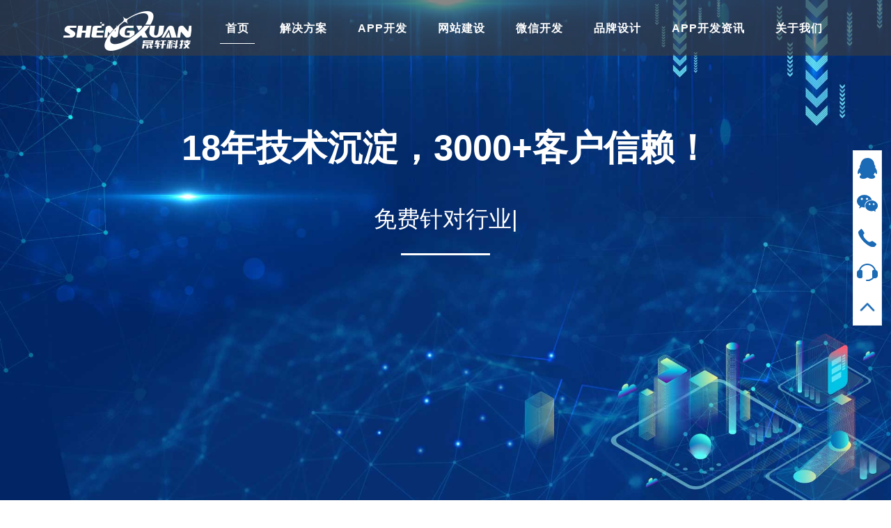

--- FILE ---
content_type: text/html; charset=utf-8
request_url: http://www.toocms.com/index.html
body_size: 15213
content:
<!DOCTYPE html PUBLIC "-//W3C//DTD XHTML 1.0 Transitional//EN" "http://www.w3.org/TR/xhtml1/DTD/xhtml1-transitional.dtd">
<html xmlns="http://www.w3.org/1999/xhtml">
<head>
<script type="text/javascript">
//移动设备打开
if(navigator.userAgent.match(/AppleWebKit.*Mobile.*/)){
	location.href="index/index_m.html";
}
</script>
<meta http-equiv="Content-Type" content="text/html; charset=utf-8" />
<meta name="keywords" content="天津小程序开发,天津app开发,智能体搭建,天津网站建设,微信小程序定制开发,天津软件开发公司,天津互联网解决方案,Android开发,IOS开发,跨平台应用开发 ,软件系统定制开发"/>
<meta name="description" content="天津晟轩科技成立于2007年，18年时间让我们从默默无闻做到了行业优质服务商，主要从事网站建设，APP开发，小程序开发，微信开发，品牌设计等服务，能为您提供个性化的互联网全套解决方案。" />
<title>天津晟轩科技 - 18年开发经验 | App开发 | 微信小程序开发 | 网站开发 | 微信公众号开发</title>
<!-- <link type="text/css" rel="stylesheet" href="/Public/Home/css/general.css" />
<link type="text/css" rel="stylesheet" href="/Public/Home/css/index.css" />
<script type="text/javascript" src="/Public/Home/js/jquery.min.js"></script> -->
<!-- <script type="text/javascript" src="/Public/Home/js/underscore-min.js"></script> -->
        <link rel="stylesheet" href="/Public/Home/css/style.css" />
		<link rel="stylesheet" type="text/css" href="/Public/Home/css/index.css" />
		<link rel="stylesheet" type="text/css" href="/Public/Home/css/general.css" />
		<!-- <script type="text/javascript" src="/Public/Home/js/myjs.js"></script> -->

		<script type="text/javascript" src="/Public/Home/js/jquery.min.js"></script>
       
		<link rel="stylesheet" href="/Public/Home/css/swiper.min.css" />
		<script type="text/javascript" src="/Public/Home/js/swiper.min.js"></script>
         <!--轮播文件-->
		<!-- <script src="/Public/Home/js/jquery-finger-v0.1.0.js" type="text/javascript"></script> -->
		<!--轮播文件-->
		<!-- <link href="/Public/Home/css/flickerplate.css" type="text/css" rel="stylesheet"> -->
         <script type="text/javascript">
         	$(function(){
				// alert('on')
				$(".oText").typed({
				    strings:['1对1专业工程师为您梳理需求！', '针对行业特性提供整体解决方案！'],
				    startDelay: 500, //开始打字速度
				    typeSpeed: 150, //打字速度
				    loop: true,
				    backDelay: 500  //删除速度
				});
			})
         </script>
		
    <!-- <script>
	var _hmt = _hmt || [];
	(function() {
		var hm = document.createElement("script");
		hm.src = "https://hm.baidu.com/hm.js?5218ae2e1e3b923f4e54ce670c200e0a";
		var s = document.getElementsByTagName("script")[0];
		s.parentNode.insertBefore(hm, s);
	})();
</script> -->
<!-- <script>
	var _hmt = _hmt || []; 
	(function() { 
		var hm = document.createElement("script"); 
		hm.src = "https://hm.baidu.com/hm.js?5218ae2e1e3b923f4e54ce670c200e0a"; 
		var s = document.getElementsByTagName("script")[0]; 
		s.parentNode.insertBefore(hm, s); 
	})(); 
</script>  -->

<!-- <script>
(function() {
var _53code = document.createElement("script");
_53code.src = "https://tb.53kf.com/code/code/6cdf5fb54d9068a55c5ab7472fca28623/1";
var s = document.getElementsByTagName("script")[0]; s.parentNode.insertBefore(_53code, s);
})();
</script> -->

<!-- <script type="text/javascript" charset="utf-8" async src="http://lxbjs.baidu.com/lxb.js?sid=10892156"></script> -->
<!-- <script>
	var _hmt = _hmt || [];
	(function() {
		var hm = document.createElement("script");
		hm.src = "https://hm.baidu.com/hm.js?5218ae2e1e3b923f4e54ce670c200e0a";
		var s = document.getElementsByTagName("script")[0];
		s.parentNode.insertBefore(hm, s);
	})();
</script> -->
<!-- <script type="text/javascript" charset="utf-8" async src="http://lxbjs.baidu.com/lxb.js?sid=10892156"></script> -->
<script type="text/javascript" src="/Public/Home/js/jquery.min.js"></script>
<!-- <script>
document.write('<script type="text/javascript"  data-lxb-uid="24122840" data-lxb-gid="430341" src="http://lxbjs.baidu.com/api/asset/api.js?t=' + new Date().getTime() + '" charset="utf-8"></scr' + 'ipt>' );
</script>
<script>
	var _hmt = _hmt || [];
	(function() {
	var hm = document.createElement("script");
	hm.src = "https://hm.baidu.com/hm.js?5218ae2e1e3b923f4e54ce670c200e0a";
	var s = document.getElementsByTagName("script")[0]; 
	s.parentNode.insertBefore(hm, s);
	})();
</script> -->

<script>
var _hmt = _hmt || [];
(function() {
  var hm = document.createElement("script");
  hm.src = "https://hm.baidu.com/hm.js?5218ae2e1e3b923f4e54ce670c200e0a";
  var s = document.getElementsByTagName("script")[0]; 
  s.parentNode.insertBefore(hm, s);
})();
</script>

</head>

<body class="index-page">
	 
<div class="nav-outer">
	<div class="nav">
    	<a class="logo" href="/"></a>
        <ul>
        	<li class="index"><a href="/" title="首页" target="">首页</a></li>
			<li class="solution"><a href="/solution.html" title="解决方案" target="">解决方案</a></li>
            <li class="app"><a href="/app.html" title="APP开发" target="">APP开发</a></li>
            <li class="website"><a href="/website.html" title="网站建设" class="selected" target="">网站建设</a></li>
            <li class="weixin"><a href="/weixin.html" title="微信开发" target="">微信开发</a></li>
            <li class="ui"><a href="/ui.html" title="品牌设计" target="">品牌设计</a></li>
            <li class="news"><a href="/news.html" title="APP开发资讯" target="">APP开发资讯</a></li>
            <li class="about"><a href="/about.html" title="关于我们" target="">关于我们</a></li>
        </ul>
    </div>
</div>
<!--<script type="text/javascript" data-lxb-uid="24122840" data-lxb-gid="430341" src="http://lxbjs.baidu.com/api/asset/api.js?t=" + new Date().getTime() + "" charset="utf-8"></script>-->
<!--<script type="text/javascript">
		document.getElementById("callBtn").onclick = function() {
			lxb.call(document.getElementById("telInput"));
		};
</script>-->
<div class="guding">
	
	<div index="1" img="/Public/Home/images/QQY.png" imgse="/Public/Home/images/QQN.png" style="" id="toqq">
		<img src="/Public/Home/images/QQY.png" />
		<!-- <div class="guding1 item">
		   <p>客服电话：</p>
		</div> -->
	</div>
	
	<div index="3" id="atobaidu" img="/Public/Home/images/wecharY.png" imgse="/Public/Home/images/wecharN.png" style=""></a>
		<img src="/Public/Home/images/wecharY.png" />
		<div class="guding3 item">
	       <img src="/Public/Home/images/shengxuan.png" >
		</div>
	</div>
	
	<div index="2" class="lianxiren"  img="/Public/Home/images/phoneY.png" imgse="/Public/Home/images/phoneN.png">
		<img src="/Public/Home/images/phoneY.png" />
		<div class="guding2 item">
		   <p>客服电话：15822536866</p>
		</div>
		
	</div>
	
	
	
	<div index="4" id="tobaidu" img="/Public/Home/images/kefuY.png" imgse="/Public/Home/images/kefuN.png" style=""></a>
		<img src="/Public/Home/images/kefuY.png" />
		<!-- <div class="guding3 item">
           <p>客服电话：</p>
		</div> -->
	</div>
	
	
	
	<div index="5" img="/Public/Home/images/topY.png" imgse="/Public/Home/images/topN.png" style="" id="totop">
		<!-- <img src="/Public/Home/images/index/lianxiren.png" /> -->
		<img src="/Public/Home/images/topY.png"  style="width: 28px;height: 28px;">
<!-- 		<div class="guding4 item">

		</div> -->
	</div>
</div>

<style type="text/css">
	.guding {
		width: 40px;
		border: 1px solid #ECECEC;
		display: flex;
		justify-content: center;
		position: fixed;
		right: 13px;
		top: 30%;
		/* border: 1px #ECECEC solid; */
		/* height: 250px; */
		z-index: 9999;
		/*border: 1px solid #ccc;*/
		flex-direction: column;
		flex-flow: wrap;
		align-content: space-between;
		/* border-radius: 5px; */
	}
	
	#teltitle {
		width: 100%;
		height: 50px;
		display: flex;
		align-items: center;
		justify-content: center;
		/*height: 80px;*/
		/* border-bottom: 1px solid #1a6ab4; */
	}
	
	.guding>div {
		height: 50px;
		width: 100%;
		cursor: pointer;
		display: flex;
		justify-content: center;
		align-items: center;
		background: #fff;
		position: relative;
	}
	
	.item {
		cursor: pointer;
		/* border: 1px solid #ccc; */
		position: absolute;
		right: 40px;
		background: #1B6AB5;
		display: flex;
		flex-direction: column;
		align-items: center;
	}
	.item p{color: #FFFFFF;font-size: 16px;height: 100%;line-height: 50px;padding-left: 10px;}
	.guding1 {
		top: 0px;
		height: 50px;
		width: 220px;
		display: none;
	}
	
	.guding2 {
		top: 0px;
		height: 50px;
		width: 220px;
		display: none;
	}
	
	.guding3 {
		overflow: hidden;
		width: 120px;
		height: 120px;
		top: -35px;
		display: none;
		background: #fff;
	}
	
	.guding3 img {
		margin-top: 10px;
		width: 100px;
		height: 100px;
	}
	
	.guding4 {
		display: none;
		top: 0px;
		height: 50px;
		width: 220px;
		/* background: #fff; */
	}
	
/* 	.guding4>div {
		display: flex;
		width: 100%;
		flex-wrap: wrap;
		justify-content: center;
	} */
	
	
	.guding>span {
		margin-top: 20px;
	}
</style>
<script type="text/javascript" src="/Public/Home/js/jquery.min.js">
</script>
<script type="text/javascript">
	$(document).ready(function() {
		$(".guding>div").hover(function() {
			$('.guding').css("border","none;")
			var i = $(this).attr('index')
			var guding = ".guding" + i
			
			// $(this).css('border-left', "1px solid #1a6ab4");
			$(this).children("img").attr('src', $(this).attr('imgse'))
			$(this).css('background', "#1a6ab4");
			if(guding !== '.guding5') {
				$(guding).css('display', 'flex');	
			}
		}, function() {
			var i = $(this).attr('index')
			var guding = ".guding" + i
			$(this).children("img").attr('src', $(this).attr('img'))
			$(this).css('background', "#fff");
			if(guding !== '.guding5') {
				$(guding).css('display', 'none');	
			}
		});
//		$('#qq').click(function(){
//			location.href = ''
//		})
		//提交需求
		//		$(".guding1 form button").click(function(event) {
		//			event.preventDefault();
		//			if($.trim($(".guding1 form input").val()) == "") {
		//				alert("内容不能为空");
		//				return;
		//			}
		//			var postStr = $(".guding1 form").serialize();
		//			console.log(postStr)
		//			var xhr = $.post("http://www.toocms.com/Ajax/reserve", postStr, picLeaveDone);
		//			xhr.error(function() {
		//				alert("提交失败，请拨打我们的客服电话！");
		//			});
		//
		//			function picLeaveDone(data) {
		//				alert(data.message);
		//				$(".guding1 form")[0].reset();
		//			}
		//		})
		//		document.getElementById("callBtn").onclick = function() {
		//			lxb.call(document.getElementById("telInput"));
		//		};
		$('.guding2 button').click(function() {
			var iHeight = 600
			var iWidth = 800
			var url = 'http://p.qiao.baidu.com/cps/chatIndex?reqParam=%7B%22from%22%3A0%2C%22sid%22%3A%22-100%22%2C%22tid%22%3A%22-1%22%2C%22ttype%22%3A1%2C%22siteId%22%3A%2210892156%22%2C%22userId%22%3A%2224122840%22%2C%22pageId%22%3A0%7D'
			var name = '联系客服'
			var iTop = (window.screen.height - 70 - iHeight) / 2; //获得窗口的垂直位置;  
			var iLeft = (window.screen.width - 10 - iWidth) / 2; //获得窗口的水平位置;  
			window.open(url,'_blank', name, 'height=' + iHeight + ',,innerHeight=' + iHeight + ',width=' + iWidth + ',innerWidth=' + iWidth + ',top=' + iTop + ',left=' + iLeft + ',status=no,toolbar=no,menubar=no,location=no,resizable=no,scrollbars=0,titlebar=no');
			// window.open("http://p.qiao.baidu.com/cps/chat?siteId=10377321&userId=19759389", "newWindows", 'height=100,width=400,top=0,left=0,toolbar=no,menubar=no,scrollbars=no, resizable=no,location=no, status=no'); 
		});

		$('#toqq').click(function() {
			window.open('http://wpa.qq.com/msgrd?v=3&uin=98562&site=qq&menu=yes','_blank');
		});
		$('#tobaidu').click(function() {
			//window.open('http://p.qiao.baidu.com/cps/chatIndex?reqParam=%7B%22from%22%3A0%2C%22sid%22%3A%22-100%22%2C%22tid%22%3A%22-1%22%2C%22ttype%22%3A1%2C%22siteId%22%3A%2210892156%22%2C%22userId%22%3A%2224122840%22%2C%22pageId%22%3A0%7D','_blank'); 
		window.open('https://p.qiao.baidu.com/cps/chat?siteId=10892156&userId=24122840&siteToken=5218ae2e1e3b923f4e54ce670c200e0a');
		});
		$('#totop').click(function() {
			// location.href = '#top';


			
			$('html,body').animate({scrollTop: '0px'}, 400);



		});
		

		function done(data) {
			alert(data.message);
			$(".guding1").css("display", "none");
		}
	});
</script>
<!-- 我的 -->
          <div class="topbanner">
				<!-- <div class="flicker-example" data-block-text="false">
					<ul>
						<li data-background="https://ss3.bdstatic.com/70cFv8Sh_Q1YnxGkpoWK1HF6hhy/it/u=367015893,2024306322&fm=26&gp=0.jpg">
						</li>
						<li data-background="https://ss3.bdstatic.com/70cFv8Sh_Q1YnxGkpoWK1HF6hhy/it/u=367015893,2024306322&fm=26&gp=0.jpg">
						</li>
					</ul>
				</div> -->
                 <div class="swiper-container" id="banner2">
						    <div class="swiper-wrapper">
						      <!-- <div class="swiper-slide"><img src="/Public/Home/images/banner-3.jpg" class="sw_img"/></div> -->
							  <div class="swiper-slide"><img src="/Public/Home/images/vbanner.jpg" class="sw_img"/></div>
						      <!-- <div class="swiper-slide"><img src="/Public/Home/images/w_banner.jpg" class="sw_img"/></div> -->
						    </div>
						    <div class="swiper-pagination"></div>
							<!-- 文字 -->
							<div class="fixbannerText">
						    	<h1>18年技术沉淀，3000+客户信赖！</h1>
						    	<!--<h2>严控开发过程，确保项目质量</h2>-->
						    	<div class="fibkx">
						    		<p>免费</p>
						    		<h4 class="oText"></h4>
						    	</div>
						    	<p class="index_line"></p>
						    	<!--<h3>ENSURE PROJECT QUALITY</h3>-->
<!--						    	<div class="btngroup">-->
<!--						    		<a href="https://p.qiao.baidu.com/cps/chat?siteId=10892156&userId=24122840&siteToken=5218ae2e1e3b923f4e54ce670c200e0a" target="_blank"><div>-->
<!--						    			<img src="/Public/Home/images/mianfeizixun.png" class="sjicon"/>-->
<!--										<span>免费咨询</span>-->
<!--						    		</div></a>-->
<!--					&lt;!&ndash; 	    		<div>-->
<!--						    			<span>案例中心</span>-->
<!--						    			<img src="image/back2.png"  class="sjicon"/>-->
<!--						    		</div> &ndash;&gt;-->
<!--						    	</div>-->
						    </div>

							
				</div>
			</div>

			<div class="action_1">
				<div class="wehelp">
					<h1>我们能为您做什么</h1>
					<p class="title">致力于专业开发，用实力铸就品牌</p>

					<div class="wehelp_a">
						<div class="wehelp_a_item" data-val="1">
							<div class="cricel">
								<img src="/Public/Home/images/icon1.png" id="icon1" />
							</div>
							<p>APP开发</p>
						</div>
						<div class="wehelp_a_item" data-val="2">
							<div class="cricel">
								<img src="/Public/Home/images/icon2.png" id="icon2" />
							</div>
							<p>微信/小程序开发</p>
						</div>
						<div class="wehelp_a_item" data-val="3">
							<div class="cricel">
								<img src="/Public/Home/images/icon3s.png" id="icon3" />
							</div>
							<p>网站建设</p>
						</div>
						<div class="wehelp_a_item" data-val="4">
							<div class="cricel">
								<img src="/Public/Home/images/icon4.png" id="icon4" />
							</div>
							<p>品牌设计</p>
						</div>
					</div>
					<div class="wehelp_b">
						<div class="wehelp_b_item">
							<div class="we_b_cont">
								<div class="b_crice"><img src="/Public/Home/images/ba.png" class="cricle1" /></div>
								<p>软著申请</p>
							</div>
						</div>
						<div class="wehelp_b_item">
							<div class="we_b_cont">
								<div class="b_crice"><img src="/Public/Home/images/ba2.png" class="cricle2" /></div>
								<p>ICP证申请</p>
							</div>
						</div>
						<div class="wehelp_b_item">
							<div class="we_b_cont">
								<div class="b_crice"><img src="/Public/Home/images/fw1.png" class="cricle3" /></div>
								<p>服务器申请</p>
							</div>
						</div>
						<div class="wehelp_b_item">
							<div class="we_b_cont">
								<div class="b_crice"><img src="/Public/Home/images/fw2.png" class="cricle4" /></div>
								<p>商标注册</p>
							</div>
						</div>
					</div>
				</div>

				<!-- <div class="fangan">
					<h1>解决方案</h1>
					<p class="fn_title">十余载开发经验为不同行业打造精品</p>
					<div class="fang_cont">
						<div class="f_menu" style="background: url(/Public/Home/images/pic1.png) no-repeat;background-size: ;background-position: center;">
							<div class="filter"><a href="/solution/visit.html" style="width: 100%;height: 100%;display: block;"></a></div>
							<p>上门服务</p>
							<button><a href="http://wpa.qq.com/msgrd?v=3&uin=2534876634&site=qq&menu=yes">客服咨询</a></button>

						</div>
						<div class="f_menu" style="background: url(/Public/Home/images/pic2.png) no-repeat;background-size: ;background-position: center;">
							<div class="filter"><a href="/solution/mall.html" style="width: 100%;height: 100%;display: block;"></a></div>
							<p>商城购物</p>
							<button><a href="http://wpa.qq.com/msgrd?v=3&uin=2534876634&site=qq&menu=yes">客服咨询</a></button>
						</div>
						<div class="f_menu" style="background: url(/Public/Home/images/pic3.png) no-repeat;background-size: ;background-position: center;">
							<div class="filter"><a href="/solution/waimai.html" style="width: 100%;height: 100%;display: block;"></a></div>
							<p>外卖点餐</p>
							<button><a href="http://wpa.qq.com/msgrd?v=3&uin=2534876634&site=qq&menu=yes">客服咨询</a></button>
						</div>
						<div class="f_menu" style="background: url(/Public/Home/images/pic4.png) no-repeat;background-size:;background-position: center;">
							<div class="filter"><a href="/solution/edu.html" style="width: 100%;height: 100%;display: block;"></a></div>
							<p>教育培训</p>
							<button><a href="http://wpa.qq.com/msgrd?v=3&uin=2534876634&site=qq&menu=yes">客服咨询</a></button>
						</div>
						<div class="f_menu" style="background: url(/Public/Home/images/pic5.png) no-repeat;background-size: ;background-position: center;">
							<div class="filter"><a href="/solution/job.html" style="width: 100%;height: 100%;display: block;"></a></div>
							<p>招聘求职</p>
							<button><a href="http://wpa.qq.com/msgrd?v=3&uin=2534876634&site=qq&menu=yes">客服咨询</a></button>
						</div>
						<div class="f_menu" style="background: url(/Public/Home/images/pic6.png) no-repeat;background-size: ;background-position: center;">
							<div class="filter"><a href="/solution/fresh.html" style="width: 100%;height: 100%;display: block;"></a></div>
							<p>生鲜水果</p>
							<button><a href="http://wpa.qq.com/msgrd?v=3&uin=2534876634&site=qq&menu=yes">客服咨询</a></button>
						</div>
						<div class="f_menu" style="background: url(/Public/Home/images/pic7.png) no-repeat;background-size:;background-position: center;">
							<div class="filter"><a href="/solution/hairdressing.html" style="width: 100%;height: 100%;display: block;"></a></div>
							<p>美妆丽人</p>
							<button><a href="http://wpa.qq.com/msgrd?v=3&uin=2534876634&site=qq&menu=yes">客服咨询</a></button>
						</div>
						<div class="f_menu" style="background: url(/Public/Home/images/pic8.png) no-repeat;background-size: ;background-position: center;">
							<div class="filter"><a href="/solution/car.html" style="width: 100%;height: 100%;display: block;"></a></div>
							<p>汽车服务</p>
							<button><a href="http://wpa.qq.com/msgrd?v=3&uin=2534876634&site=qq&menu=yes">客服咨询</a></button>
						</div>
						<div class="f_menu" style="background: url(/Public/Home/images/pic9.png) no-repeat;background-size: ;background-position: center;">
							<div class="filter"><a href="/solution/visit.html" style="width: 100%;height: 100%;display: block;"></a></div>
							<p>前沿科技</p>
							<button><a href="http://wpa.qq.com/msgrd?v=3&uin=2534876634&site=qq&menu=yes">客服咨询</a></button>
						</div>
						<div class="f_menu" style="background: url(/Public/Home/images/pic10.png) no-repeat;background-size:;background-position: center;">
							<div class="filter"><a href="/solution/visit.html" style="width: 100%;height: 100%;display: block;"></a></div>
							<p>金融财富</p>
							<button><a href="http://wpa.qq.com/msgrd?v=3&uin=2534876634&site=qq&menu=yes">客服咨询</a></button>
						</div>
					</div>
				</div> -->
				<div class="fangan">
					<h1>解决方案</h1>
					<p class="fn_title">十余载开发经验为不同行业打造精品</p>
					<div class="fang_cont">
						<div class="f_menu" style="background: url(/Public/Home/images/pic1.jpg) no-repeat;background-size: ;background-position: center;">
							<div class="filter"></div>
							<p>上门服务</p>
							<button><a href="http://wpa.qq.com/msgrd?v=3&uin=2534876634&site=qq&menu=yes" target="_blank">客服咨询</a></button>

						</div>
						<div class="f_menu" style="background: url(/Public/Home/images/pic2.jpg) no-repeat;background-size: ;background-position: center;">
							<div class="filter"></div>
							<p>商城购物</p>
							<button><a href="http://wpa.qq.com/msgrd?v=3&uin=2534876634&site=qq&menu=yes" target="_blank">客服咨询</a></button>
						</div>
						<div class="f_menu" style="background: url(/Public/Home/images/pic3.jpg) no-repeat;background-size: ;background-position: center;">
							<div class="filter"></div>
							<p>外卖点餐</p>
							<button><a href="http://wpa.qq.com/msgrd?v=3&uin=2534876634&site=qq&menu=yes" target="_blank">客服咨询</a></button>
						</div>
						<div class="f_menu" style="background: url(/Public/Home/images/pic4.jpg) no-repeat;background-size:;background-position: center;">
							<div class="filter"></div>
							<p>教育培训</p>
							<button><a href="http://wpa.qq.com/msgrd?v=3&uin=2534876634&site=qq&menu=yes" target="_blank">客服咨询</a></button>
						</div>
						<div class="f_menu" style="background: url(/Public/Home/images/pic5.jpg) no-repeat;background-size: ;background-position: center;">
							<div class="filter"></div>
							<p>招聘求职</p>
							<button><a href="http://wpa.qq.com/msgrd?v=3&uin=2534876634&site=qq&menu=yes" target="_blank">客服咨询</a></button>
						</div>
						<div class="f_menu" style="background: url(/Public/Home/images/pic6.jpg) no-repeat;background-size: ;background-position: center;">
							<div class="filter"></div>
							<p>生鲜水果</p>
							<button><a href="http://wpa.qq.com/msgrd?v=3&uin=2534876634&site=qq&menu=yes" target="_blank">客服咨询</a></button>
						</div>
						<div class="f_menu" style="background: url(/Public/Home/images/pic7.jpg) no-repeat;background-size:;background-position: center;">
							<div class="filter"></div>
							<p>美妆丽人</p>
							<button><a href="http://wpa.qq.com/msgrd?v=3&uin=2534876634&site=qq&menu=yes" target="_blank">客服咨询</a></button>
						</div>
						<div class="f_menu" style="background: url(/Public/Home/images/pic8.jpg) no-repeat;background-size: ;background-position: center;">
							<div class="filter"></div>
							<p>汽车服务</p>
							<button><a href="http://wpa.qq.com/msgrd?v=3&uin=2534876634&site=qq&menu=yes" target="_blank">客服咨询</a></button>
						</div>
						<div class="f_menu" style="background: url(/Public/Home/images/pic9.jpg) no-repeat;background-size: ;background-position: center;">
							<div class="filter"></div>
							<p>前沿科技</p>
							<button><a href="http://wpa.qq.com/msgrd?v=3&uin=2534876634&site=qq&menu=yes" target="_blank">客服咨询</a></button>
						</div>
						<div class="f_menu" style="background: url(/Public/Home/images/pic10.jpg) no-repeat;background-size:;background-position: center;">
							<div class="filter"></div>
							<p>金融财富</p>
							<button><a href="http://wpa.qq.com/msgrd?v=3&uin=2534876634&site=qq&menu=yes" target="_blank">客服咨询</a></button>
						</div>
					</div>
				</div>
			</div>

			<div class="pic4 pic-item">
				<div class="inner">
					<div class="title-group">
						<div class="big-title">为什么选择我们</div>
						<!--<div class="delimit">
							<div class="block"></div>
						</div>-->
						<div class="small-title">我们为不同行业提供整套互联网开发解决方案</div>
					</div>
					<ul>
						<li class="code">
							<div class="title">代码规范</div>
							<div>自主底层框架</div>
							<div>易于产品迭代</div>
						</li>
						<li class="progress">
							<div class="title">进度精准</div>
							<div>TWP系统</div>
							<div>严格控制进度</div>
						</li>
						<li class="experience">
							<div class="title">经验丰富</div>
							<div>十年技术沉淀</div>
							<div>打造产品</div>
						</li>
						<li class="service">
							<div class="title">售后完善</div>
							<div>完善售后服务</div>
							<div>为您保驾护航</div>
						</li>
					</ul>
				</div>
			</div>

			<!--保障-->
			<div class="action_2">
				<div class="baozhang">
					<div class="bz_bg"></div>
					<div class="bg_menus">
						<!--八大无忧&nbsp;<span>保障</span>&nbsp;项目开发-->
						<p class="title3">八大无忧保障项目开发</p>
						<p class="title3n">我们为不同行业提供整套互联网开发解决方案 </p>
						<div class="bg_cont">
							<div class="bg_menu">
								<div class="bg_menu_left"><img src="/Public/Home/images/x1.png" /></div>
								<div class="bg_menu_right">
									<h2>需求无忧</h2>
									<p>资深工程师对接，深入到每一个细节</p>
								</div>
							</div>
							<div class="bg_menu">
								<div class="bg_menu_left"><img src="/Public/Home/images/x2.png" /></div>
								<div class="bg_menu_right">
									<h2>流程无忧</h2>
									<p>成熟专业的开发流程，确保项目顺利进行</p>
								</div>
							</div>
							<div class="bg_menu">
								<div class="bg_menu_left"><img src="/Public/Home/images/x3.png" /></div>
								<div class="bg_menu_right">
									<h2>无忧</h2>
									<p>TWP系统，精确把握项目的每一步</p>
								</div>
							</div>
							<div class="bg_menu">
								<div class="bg_menu_left"><img src="/Public/Home/images/x4.png" /></div>
								<div class="bg_menu_right">
									<h2>质量无忧</h2>
									<p>5年以上经验工程师，把控每一个细节</p>
								</div>
							</div>
							<div class="bg_menu">
								<div class="bg_menu_left"><img src="/Public/Home/images/x5.png" /></div>
								<div class="bg_menu_right">
									<h2>售后无忧</h2>
									<p>完善的售后服务，为项目保驾护航</p>
								</div>
							</div>
							<div class="bg_menu">
								<div class="bg_menu_left"><img src="/Public/Home/images/x7a.png" /></div>
								<div class="bg_menu_right">
									<h2>服务无忧</h2>
									<p>公司创立十余载，服务千家客户</p>
								</div>
							</div>
							<div class="bg_menu">
								<div class="bg_menu_left"><img src="/Public/Home/images/x7.png" /></div>
								<div class="bg_menu_right">
									<h2>信誉无忧</h2>
									<p>十余年信誉保障，绝无中途收费</p>
								</div>
							</div>
							<div class="bg_menu">
					 			<div class="bg_menu_left"><img src="/Public/Home/images/x8.png" /></div>
								<div class="bg_menu_right">
									<h2>全程无忧</h2>
									<p>一站式服务，让您省时省力又安心</p>
								</div>
							</div>
						</div>
					</div>

				</div>

				<div class="shuju">
					<div class="sj_bg"></div>
					<div class="sj_menu">
						<div class="sj_cont">
							<div class="sj_item">
								<div class="item1 size" id="k1">1000</div>
								<span class="j1">+</span>
								<p class="lettp">千余款APP开发</p>
							</div>
							<div class="sj_item2">
								<div class="item1 size" id="k2">200</div>
								<span class="j2">+</span>
								<p class="lettp">解决方案</p>
							</div>
							<div class="sj_item3">
								<div class="item1 size" id="k3">18</div>
								<span class="j3">+</span>
								<p class="lettp">开发经验</p>
							</div>
							<div class="sj_item4">
								<div class="item1 size" id="k4">200</div>
								<span class="j4">+</span>
								<p class="lettp">技术人员</p>
							</div>
						</div>

					</div>
				</div>

				
			</div>

            <div class="pic5 pic-item">
					<div class="inner">
						<div class="title-group">
							<div class="big-title">我们的优势</div>
							<!--<div class="delimit">
								<div class="block"></div>
							</div>-->
							<div class="small-title">多年的开发经验 用专业服务专业</div>
						</div>
						<ul>
							<li class="ui newsboy" data-role = "1">
								<div class="title">品牌设计</div>
								<div class="content">
									<!--我们有天马行空的UI设计师保证页面的美观、易用性，设计符合app开发规范，我们追求完美，大到软件、小到每一个按钮的样式。-->成熟的设计师能驾驭任何风格，我们提供LOGO、VI手册及画册的设计
								</div>
							</li>
							<li class="app newsboy" data-role = "2">
								<div class="title">系统开发</div>
								<div class="content">细节决定成败，这正是我们一直以来的座右铭，从最初的需求到用户体验以及代码规范方面无一例外，每一个细节我们都力求完美！</div>
							</li>
							<li class="back newsboy" data-role = "3">
								<div class="title">后台开发</div>
								<div class="content">良好的数据库优化和查询优化、完善的数据备份与还原系统、专业的数据统计、代码结构清晰、注释完善，可轻松扩展进行二次开发。</div>
							</li>
							<li class="close newsboy" data-role = "4">
								<div class="title">严格内测</div>
								<div class="content">我们有内部工作计划系统（TWP）和测试系统（TST）确保您的项目保质保量按时完成，</div>
							</li>
						</ul>
					</div>
				</div>

				<div class="huoban">
					<h1>合作伙伴</h1>
					<h2>多年的开发经验 用专业服务专业</h2>
					<div class="munber">
						<div class="hb_menu">
							18
							<span class="osp"></span>
							<p class="hb_p" style="right:;">18年经验积累</p>
						</div>
						<div class="hb_menu">
							200
							<span class="osp" style="right: ;"></span>
							<p class="hb_p">200余家服务客户</p>
						</div>
						<div class="hb_menu">
							1000
							<span class="osp" style="right: -30px;"></span>
							<p class="hb_p">1000多个项目诞生</p>
						</div>
					</div>

					<div class="num_cont">
						<div class="swiper-container" id="banner1">
							<div class="swiper-wrapper">
								<div class="swiper-slide">
									<div class="hb_icoms">
										<div class="hb_cont rx bx"><img src="/Public/Home/images/logo/1.png" /></div>
										<div class="hb_cont rx bx"><img src="/Public/Home/images/logo/2.png" /></div>
										<div class="hb_cont rx bx"><img src="/Public/Home/images/logo/3.png" /></div>
										<div class="hb_cont rx bx"><img src="/Public/Home/images/logo/53.png" /></div>
										<div class="hb_cont bx"><img src="/Public/Home/images/logo/5.png" /></div>
										<div class="hb_cont rx bx"><img src="/Public/Home/images/logo/48.png" /></div>
										<div class="hb_cont rx bx"><img src="/Public/Home/images/logo/49.png" /></div>
										<div class="hb_cont rx bx"><img src="/Public/Home/images/logo/8.png" /></div>
										<div class="hb_cont rx bx"><img src="/Public/Home/images/logo/54.png" /></div>
										<div class="hb_cont bx"><img src="/Public/Home/images/logo/10.png" /></div>
										<div class="hb_cont rx"><img src="/Public/Home/images/logo/50.png" /></div>
										<div class="hb_cont rx"><img src="/Public/Home/images/logo/51.png" /></div>
										<div class="hb_cont rx"><img src="/Public/Home/images/logo/52.png" /></div>
										<div class="hb_cont rx"><img src="/Public/Home/images/logo/14.png" /></div>
										<div class="hb_cont"><img src="/Public/Home/images/logo/15.png" /></div>
									</div>
								</div>
								<div class="swiper-slide">
									<div class="hb_icoms">
										<div class="hb_cont rx bx"><img src="/Public/Home/images/logo/16.png" /></div>
										<div class="hb_cont rx bx"><img src="/Public/Home/images/logo/17.png" /></div>
										<div class="hb_cont rx bx"><img src="/Public/Home/images/logo/18.png" /></div>
										<div class="hb_cont rx bx"><img src="/Public/Home/images/logo/19.png" /></div>
										<div class="hb_cont bx"><img src="/Public/Home/images/logo/20.png" /></div>
										<div class="hb_cont rx bx"><img src="/Public/Home/images/logo/21.png" /></div>
										<div class="hb_cont rx bx"><img src="/Public/Home/images/logo/22.png" /></div>
										<div class="hb_cont rx bx"><img src="/Public/Home/images/logo/23.png" /></div>
										<div class="hb_cont rx bx"><img src="/Public/Home/images/logo/24.png" /></div>
										<div class="hb_cont bx"><img src="/Public/Home/images/logo/25.png" /></div>
										<div class="hb_cont rx"><img src="/Public/Home/images/logo/26.png" /></div>
										<div class="hb_cont rx"><img src="/Public/Home/images/logo/27.png" /></div>
										<div class="hb_cont rx"><img src="/Public/Home/images/logo/28.png" /></div>
										<div class="hb_cont rx"><img src="/Public/Home/images/logo/29.png" /></div>
										<div class="hb_cont"><img src="/Public/Home/images/logo/30.png" /></div>
									</div>
								</div>
								<div class="swiper-slide">
									<div class="hb_icoms"> 
										<!-- <div class="hb_cont rx bx"><img src="/Public/Home/images/logo/31.png" /></div> -->
										<div class="hb_cont rx bx"><img src="/Public/Home/images/logo/32.png" /></div>
										<div class="hb_cont rx bx"><img src="/Public/Home/images/logo/33.png" /></div>
										<div class="hb_cont rx bx"><img src="/Public/Home/images/logo/34.png" /></div>
										<div class="hb_cont bx"><img src="/Public/Home/images/logo/35.png" /></div>
										<!-- <div class="hb_cont rx bx"><img src="/Public/Home/images/logo/36.png" /></div> -->
										<div class="hb_cont rx bx"><img src="/Public/Home/images/logo/37.png" /></div>
										<div class="hb_cont rx bx"><img src="/Public/Home/images/logo/38.png" /></div>
										<div class="hb_cont rx bx"><img src="/Public/Home/images/logo/39.png" /></div>
										<div class="hb_cont bx"><img src="/Public/Home/images/logo/40.png" /></div>
										<div class="hb_cont rx bx"><img src="/Public/Home/images/logo/41.png" /></div>
										<div class="hb_cont rx bx"><img src="/Public/Home/images/logo/42.png" /></div>
										<div class="hb_cont rx bx"><img src="/Public/Home/images/logo/43.png" /></div>
										<div class="hb_cont rx bx"><img src="/Public/Home/images/logo/44.png" /></div>
										<div class="hb_cont bx"><img src="/Public/Home/images/logo/45.png" /></div>
										<div class="hb_cont rx bx"><img src="/Public/Home/images/logo/46.png" /></div>
										<div class="hb_cont bx"><img src="/Public/Home/images/logo/47.png" /></div>
								
									</div>
								</div>
							</div>

						</div>

						<div class="swiper-button-next" id="banner1l">
							<div class="leftbar"><img src="/Public/Home/images/back2.png" /></div>
						</div>
						<div class="swiper-button-prev" id="banner1r">
							<div class="rightbar"><img src="/Public/Home/images/back1.png" /></div>
						</div>
					</div>

				</div>
				
				
			<div class="pic7 pic-item">
				<div class="inner">
					<div class="title-group">
						<div class="big-title">交易流程</div>
						<!--<div class="delimit">
							<div class="block"></div>
						</div>-->
						<div class="small-title">多年的开发经验 用专业服务专业</div>
					</div>
					<ul>
						<li><img src="/Public/Home/images/7-1.png" />
							<div>确认需求</div>
						</li>
						<li><img src="/Public/Home/images/7-2.png" />
							<div>评估周期</div>
						</li>
						<li><img src="/Public/Home/images/7-3.png" />
							<div>达成合作</div>
						</li>
						<li><img src="/Public/Home/images/7-4.png" />
							<div>UI设计</div>
						</li>
						<li><img src="/Public/Home/images/7-5.png" />
							<div>系统开发</div>
						</li>
						<li><img src="/Public/Home/images/7-6.png" />
							<div>客户验收</div>
						</li>
						<li><img src="/Public/Home/images/7-7.png" />
							<div>项目完成</div>
						</li>
						<li><img src="/Public/Home/images/7-8.png" />
							<div>进入售后</div>
						</li>
					
					</ul>
				</div>
			</div>

			<div class="lianxiwoem">
				<h1>联系我们</h1>
				<h2>我们为不同行业提供整套互联网开发解决方案 </h2>
				<ul class="leave-contact">
					<li class="app">
						<div class="icon"></div>
						<div class="title">APP开发</div>
						<a class="bottom" href="http://wpa.qq.com/msgrd?v=3&uin=2534876634&site=qq&menu=yes" target="_blank">在线咨询</a>
					</li>
					<li class="website">
						<div class="icon"></div>
						<div class="title">网站建设</div>
						<a class="bottom" href="http://wpa.qq.com/msgrd?v=3&uin=2534876634&site=qq&menu=yes" target="_blank">在线咨询</a>
					</li>
					<li class="phone">
						<div class="icon"></div>
						<div class="title">电话联系</div>
						<div class="bottom">
							<div>15822536866</div>
						</div>
					</li>
					<li class="weixin">
						<div class="icon"></div>
						<div class="title">微信关注</div>
						<div class="bottom"><img src="/Public/Home/images/contact-1-qr.png" /></div>
					</li>
				</ul>

			</div>
			<div class="action_3">
				<div class="kaifa">
					<h1>开发资讯</h1>
					<p class="title3">致力于专业开发，用实力铸就品牌</p>
					<div class="kf_menu">
						<div class="kf_list">
							<img src="/Public/Home/images/kaifa.png" style="width: 100%;display: block;" />
							<!--<div class="k1">&nbsp;&nbsp;&nbsp;开发一个APP需要什么</div>-->
						</div>
						<div class="kf_list">
							<!--<div class="k2_banner">
								<img src="/Public/Home/images/kaifa.png" style="width: 100%;display: block;"/>
								<div class="k1">&nbsp;&nbsp;&nbsp;网站建设快速开发</div>
							</div>-->
							<div class="k2_form">
								<div class="k2_form_header">
									<p class="pl">行业资讯</p>

									<img src="/Public/Home/images/x_back.png" />
									<a href="news.html" target="_blank"><p class="pr">更多 </p></a>
								</div>
								<div class="k2_ul">
									<ul class="kf_liebiao">
										<li>
											<a href="news.html" target="_blank">网站建设流行趋势</a><span class="time">06-01</span></li>
										<li>
											<a href="news.html" target="_blank">网站建设流行趋势</a><span class="time">06-01</span></li>
										<li>
											<a href="news.html" target="_blank">APP开发需要注意什么问题？</a><span class="time">06-01</span></li>
										<li>
											<a href="news.html" target="_blank">小程序为什么这么火？</a><span class="time">06-01</span></li>
										<li>
											<a href="news.html" target="_blank">网站对一家公司形象提升有多重要？</a><span class="time">06-01</span></li>
										<li>
											<a href="news.html" target="_blank">APP后台快速开发的十大方法</a><span class="time">06-01</span></li>
									</ul>
								</div>
							</div>
						</div>
						<div class="kf_list">
							<!--<div class="k3_banner">
								<img src="/Public/Home/images/pic15.png" style="width: 100%;display: block;"/>
								<div class="k1" style="bottom: 5px;">&nbsp;&nbsp;&nbsp;网站建设流行趋势</div>
							</div>-->
							<div class="k2_form">
								<div class="k2_form_header">
									<p class="pl">晟轩资讯</p>

									<img src="/Public/Home/images/x_back.png" />
									<a href="news.html" target="_blank"><p class="pr">更多 </p></a>
								</div>
								<div class="k2_ul">
									<ul class="kf_liebiao">
										<li>
											<a href="news.html" target="_blank">从0开始学习 GitHub 系列</a><span class="time">06-01</span></li>
										<li>
											<a href="news.html" target="_blank">Android布局技巧</a><span class="time">06-01</span></li>
										<li>
											<a href="news.html" target="_blank">UI标注要领</a><span class="time">06-01</span></li>
										<li>
											<a href="news.html" target="_blank">如何解决 Android 手机收不到推送</a><span class="time">06-01</span></li>

									</ul>
								</div>
							</div>
						</div>
					</div>
				</div>

				<div class="dizhi">
					<h1>公司地址</h1>
					<p>致力于专业开发，用实力铸就品牌</p>
					<img src="/Public/Home/images/icon19.png" />
				</div>

				<div class="ditu">
					<!--<iframe src="cq_map.html" width="100%" height="100%"></iframe>-->
					<!--<button class="tj">天津</button>-->
					<!--<button class="cq">重庆</button>-->
					<div class="tianing">
						<div class="tj_cont">
							<p>晟轩科技-天津公司</p>
							<span class="ey">TOOCMS TIANJIN COMPANY</span>
							<div class="moon" style="margin-top: 10%;">
								<span><img src="/Public/Home/images/icon20.png"/></span>
								<p>Tel：15822536866</p>
							</div>
							<div class="moon">
								<span><img src="/Public/Home/images/icon21.png"/></span>
								<p>QQ:&nbsp;&nbsp;98562&nbsp;&nbsp;&nbsp;&nbsp;&nbsp;&nbsp;</p>
							</div>
							<div class="moon">
								<span><img src="/Public/Home/images/icon22.png"/></span>
								<p>天津市红桥区咸阳路19号中保财信大厦103</p>
							</div>
						</div>
					</div>
					<!--<div class="chongqing">-->
					<!--	<div class="tj_cont">-->
					<!--		<p>晟轩科技-重庆公司</p>-->
					<!--		<span class="ey">TOOCMS CHONGQING COMPANY</span>-->
					<!--		<div class="moon" style="margin-top: 10%;">-->
					<!--			<span><img src="/Public/Home/images/icon20.png"/></span>-->
					<!--			<p>Tel：023-62381811 &nbsp;&nbsp;&nbsp;13883254880</p>-->
					<!--		</div>-->
					<!--		<div class="moon">-->
					<!--			<span><img src="/Public/Home/images/icon21.png"/></span>-->
					<!--			<p>QQ:&nbsp;&nbsp;2743715369&nbsp;&nbsp;&nbsp;&nbsp;&nbsp;&nbsp;</p>-->
					<!--		</div>-->
					<!--		<div class="moon">-->
					<!--			<span><img src="/Public/Home/images/icon22.png"/></span>-->
					<!--			<p>重庆市南坪区浪高凯悦B座18-D2</p>-->
					<!--		</div>-->
					<!--	</div>-->
					<!--</div>-->
				</div>
			</div>



<!-- 我的 -->

<!--<img src="/Public/Home/images/womana.gif" class="kefu_fixbox_icon"/>-->
<!--	<div class="kefu_fixbox">-->
<!--		<img src="/Public/Home/images/woman.png" class="kefu_ff"/>-->
<!--		<img src="/Public/Home/images/kefu_guanbi.png" class="close_ff"/>-->
<!--		<p class="fftitle">亲，有问题请随时联系哦！</p>-->
<!--		<div class="ff_menu">-->
<!--			&lt;!&ndash; <a href="http://p.qiao.baidu.com/cps/chatIndex?reqParam=%7B%22from%22%3A0%2C%22sid%22%3A%22-100%22%2C%22tid%22%3A%22-1%22%2C%22ttype%22%3A1%2C%22siteId%22%3A%2210892156%22%2C%22userId%22%3A%2224122840%22%2C%22pageId%22%3A0%7D" target="_blank" ><div class="wxxw" data-q1 = "/Public/Home/images/kefu-kefu.png" data-q2 = "/Public/Home/images/kefu1.png"> &ndash;&gt;-->
<!--				<a href="https://p.qiao.baidu.com/cps/chat?siteId=10892156&userId=24122840&siteToken=5218ae2e1e3b923f4e54ce670c200e0a" target="_blank" ><div class="wxxw" data-q1 = "/Public/Home/images/kefu-kefu.png" data-q2 = "/Public/Home/images/kefu1.png">-->
<!--				<img src="/Public/Home/images/kefu-kefu.png"/>-->
<!--				<p>在线咨询</p>-->
<!--			</div></a>-->
<!--			&lt;!&ndash; tel:  target="_blank"  &ndash;&gt;-->
<!--			<a href="#"><div class="wxxw" data-q1 = "/Public/Home/images/dainhua2.png" data-q2 = "/Public/Home/images/dainhua1.png">-->
<!--				<img src="/Public/Home/images/dainhua2.png"/>-->
<!--				<p>15822536866</p>-->
<!--			</div></a>-->
<!--			<a href="http://wpa.qq.com/msgrd?v=3&uin=2534876634&site=qq&menu=yes" target="_blank" ><div class="wxxw" data-q1 = "/Public/Home/images/qq2.png" data-q2 = "/Public/Home/images/qq1.png">-->
<!--				<img src="/Public/Home/images/qq2.png"/>-->
<!--				<p>QQ咨询</p>-->
<!--			</div></a>-->
<!--		</div>-->
<!--	</div>-->

<!-- <div class="pic-leave">
	<div class="inner">
		<ul class="leave-contact">
			<li class="app">
				<div class="icon"></div>
				<div class="title">APP开发</div>
				<a class="bottom" href="http://wpa.qq.com/msgrd?v=3&uin=98562&site=qq&menu=yes" target="_blank">在线咨询</a>
			</li>
			<li class="website">
				<div class="icon"></div>
				<div class="title">网站建设</div>
				<a class="bottom" href="http://wpa.qq.com/msgrd?v=3&uin=98562&site=qq&menu=yes" target="_blank">在线咨询</a>
			</li>
			<li class="phone">
				<div class="icon"></div>
				<div class="title">电话联系</div>
				<div class="bottom"><div>15822536866</div></div>
			</li>
			<li class="weixin">
				<div class="icon"></div>
				<div class="title">微信关注</div>
				<div class="bottom"><img src="/Public/Home/images/contact-1-qr.png" /></div>
			</li>
		</ul>
		<div class="form">
			<div class="title-group">
        		<div class="big-title">留下您的需求</div>
        		<div class="delimit"><div class="block"></div></div>
        		<div class="small-title">细节带来看得见的产品 说不出的精彩</div>
        	</div>
			<form>
				<div class="user-contact">
					<input type="text" placeholder="姓名" name="name"/>
					<input type="text" placeholder="QQ" name="qq" />
					<input type="text" placeholder="电话" name="mobile"/>
				</div>
				<div class="content">
					<textarea placeholder="请描述您的需求" name="wish"></textarea>
				</div>
				<div class="button">
					<button>点击提交</button>
				</div>
			</form>
		</div>
	</div> 
</div> -->

<!-- <div class="footer-bg">
    <div class="inner">
        <div class="link">
            <div class="logo">
                <a class="logo-img" href="/"></a>
                <div class="text">细节，带给你看得见的产品，说不出的精彩！</div>
                <div class="qr"><img src="/Public/Home/images/contact-1-qr.png" /></div>
            </div>
            <ul class="lists">
                <li>
                    <ul>
                        <li><a href="/about.html" target="_blank">关于我们</a></li>
                        <li><a href="/about.html" target="_blank">关于我们</a></li>
                        <li class="contact-us-no"><a href="/about.html" target="_blank">联系我们</a></li>
                    </ul>
                </li>
                <li>
                    <ul>
                        <li><a href="/solution.html" target="_blank">服务项目</a></li>
                        <li><a href="/app.html" target="_blank">APP开发</a></li>
                        <li><a href="/ui.html" target="_blank">UI设计</a></li>
                        <li><a href="/weixin.html" target="_blank">微信开发</a></li>
                        <li><a href="/website.html" target="_blank">网站建设</a></li>
                    </ul>
                </li>
                <li>
                    <ul>
                        <li><a href="/index.html#s7" target="_blank">成功案例</a></li>
                        <li><a href="/index.html#s7" target="_blank">服务品牌</a></li>
                        <li><a href="/index.html#s7" target="_blank">经典案例</a></li>
                    </ul>
                </li>
                <li>
                    <ul>
                        <li><a href="/solution.html" target="_blank">解决方案</a></li>
                        <li><a href="/solution/fresh.html" target="_blank">生鲜APP</a></li>
                        <li><a href="/solution/mall.html" target="_blank">商城APP</a></li>
                        <li><a href="/solution/market.html" target="_blank">上门服务APP</a></li>
                        <li><a href="/solution/waimai.html" target="_blank">外卖点餐APP</a></li>
                        <li><a href="/solution.html" target="_blank">更多服务</a></li>
                    </ul>
                </li>
            </ul>
        </div>
        <div class="contact">
        	<div class="qq">
				<div class="icon"></div>
				<div class="title">QQ咨询</div>
				<div class="text">
					<div>98562</div>
				</div>
			</div>
			<div class="tel">
				<div class="icon"></div>
				<div class="title">免费咨询电话</div>
				<div class="text">
					<div>15822536866</div>
				</div>
			</div>
        </div>
        <div class="content">我们期待与您深入沟通,从使用者的角度发现问题找到最佳解决方案，不管您是否专业，我们都能帮您理清需求，我们不怕花费时间，我们只想开发产品！</div>
        <div class="copyright">copyright2007-2017 toocms.com天津晟轩网络科技有限公司版权所有 <a href="https://beian.miit.gov.cn/#/Integrated/index" target="_blank">津ICP备12001776号-1</a></div>
    </div>
</div>
<script>
//document.getElementById("callBtn").onclick = function () { 
//lxb.call(document.getElementById("telInput"));
//};
$(function(){
    $("#callBtn").click(function() {
        lxb.call(document.getElementById("telInput"));
    });
})
</script> -->
<!DOCTYPE html>
<html>
	<head>
		<meta charset="UTF-8">
		<title></title>
		<style>
			.footer{width: 100%;height: 420px;background: #151B20;}
			.f_content{width: 76%;margin: 0 auto;height: 100%;}
			
			
			.f_top{width: 100%;height: 60%;display: flex;justify-content: space-between;}
			.f_top_l{width: 25%;height: 100%;text-align: center;position: relative;}
			.f_top_l img{display: inline-block;margin: 0 auto;margin-top: 12%;}
			.f_top_l span{display: inline-block;margin: 0 auto;font-size: 13px;color: #969696;margin-top: 12%;}
			.ewm{position: absolute;left: 30%;width: 98px;height: 200px;bottom: -50%;}
			.ewm img{width: 100%;height: 47%;}
			.ewm p{color: #FFFFFF;text-align: center;font-size: 15px;margin-top: 10%;}
			
			
			
			.f_top_r{width: 65%;height: 100%;display: flex;}
			.f_right_menu{width: 20%;height: 65%;margin-top: 8%;}
			.f_right_menu h3{text-align: center;color: #B8B8B8;font-size: 17px;}
			.f_right_menu ul{padding: 0;margin-top: 8%;}
			.f_right_menu ul li{text-align: center;}
			.f_right_menu ul li a{text-decoration: none;color: #808080;font-size: 14px;text-align: center;}
			
			.f_r{border-right: 0.02px #1c2125 solid;}
			.f_l{border-left: 0.02px #1c2125 solid;}
			
			
			
			
			
			
			.f-bottom{width: 100%;height: 40%;}
			.f_b_a{width: 50%;margin:0 auto;height: 25px;padding-top: 4%;}
			.f_b_a .fz{float: left;display: flex;align-items: center;}
			.f_b_a .fz img{width: 17px;height: 17px;display: inline-block;float: left;}
			.f_b_a .fz span{height: 25px;display: inline-block;font-size: 13px;margin-left: 10px;color: #9C9C9C;line-height: 25px;}
			.f_b_a .fy{float: right;display: flex;align-items: center;}
			.f_b_a .fy img{width: 17px;height: 17px;display: inline-block;float: left;}
			.f_b_a .fy span{height: 25px;display: inline-block;font-size: 13px;margin-left: 10px;color: #9C9C9C;line-height: 25px;}
			.f-bottom p{text-align: center;font-size: 13px;width: 67%;margin: 15px auto;color: #9C9C9C;}

		</style>
	</head>
	<body>
		
					<div class="footer">
				<div class="f_content">
					<div class="f_top">
						<div class="f_top_l">
							<img src="/Public/Home/images/logo.png" />
							<span>细节带来看得见的产品 说不出的精彩</span>
							<div class="ewm">
								<img src="/Public/Home/images/pic17.png" />
								<p>微信公众号</p>
							</div>
						</div>
						<div class="f_top_r">
							<div class="f_right_menu f_l f_r">
								<h3>关于我们</h3>
								
								<ul>
									<li><a href="#">关于我们</a></li>
									<li><a href="#">联系我们</a></li>
								</ul>
							</div>
							<div class="f_right_menu f_r">
								<h3>服务项目</h3>
								
								<ul>
									<li><a href="#">APP开发</a></li>
									<li><a href="#">微信/小程序开发</a></li>
									<li><a href="#">网站建设</a></li>
									<li><a href="#">品牌设计</a></li>
								</ul>
							</div>
							<div class="f_right_menu f_r">
								<h3>成功案例</h3>
								
								<ul>
									<li><a href="#">服务品牌</a></li>
									<li><a href="#">经典案例</a></li>
								</ul>
							</div>
							<div class="f_right_menu">
								<h3>解决方案</h3>
								
								<ul>
									<li><a href="#">生鲜APP</a></li>
									<li><a href="#">商城APP</a></li>
									<li><a href="#">上门服务APP</a></li>
									<li><a href="#">外卖点餐APP</a></li>
									<li><a href="#">更多服务</a></li>
								</ul>
							</div>
						</div>
					</div>
					<div class="f-bottom">
						<div class="f_b_a">
							<div class="fz">
								<img src="/Public/Home/images/icon23.png"/>
								<span>电话免费咨询  15822536866</span>
							</div>
							<div class="fy">
								<img src="/Public/Home/images/icon24.png"/>
								<span>QQ免费咨询 98562</span>
							</div>
						</div>
						
						<p>我们期待与您深入沟通，从使用者的角度发现问题找到最佳解决方案，不管您是否专业，我们都能帮您理清需求，我们不怕花费时间，我们只想开发完美产品！</p>
						<p style="">copyright2007-2017 toocms.com天津晟轩网络科技有限公司版权所有 <a href="https://beian.miit.gov.cn/#/Integrated/index" target="_blank">津ICP备12001776号-1</a></p>
					</div>
				</div>
			</div>
	</body>
</html>

<script type="text/javascript" src="/Public/Home/js/typed.min.js" ></script>
<script type="text/javascript">
	$(".wxxw").hover(function() {
		var i = $(this).attr('index')
		$(this).children("img").attr('src', $(this).attr('data-q2'))
	}, function() {
		var i = $(this).attr('index')
		$(this).children("img").attr('src', $(this).attr('data-q1'))
	});
window.onload=function(){

        	var wehelp_a_item=document.getElementsByClassName("wehelp_a_item");//第一批循环组
		    //给每一个上色
			for(var i=0;i<wehelp_a_item.length;i++){
				var dV;
				wehelp_a_item[i].onmouseover=function(){
                  dV=this.getAttribute("data-val");
		          if(dV==1){
		          	document.getElementById("icon1").src="/Public/Home/images/icon1s.png";
		          }else if(dV==2){
		          	document.getElementById("icon2").src="/Public/Home/images/icon2s.png";
		          }else if(dV==3){
		          	document.getElementById("icon3").src="/Public/Home/images/icon3.png";
		          }else{
		          	document.getElementById("icon4").src="/Public/Home/images/icon4s.png";
		          }


				}
				wehelp_a_item[i].onmouseout=function(){
				  if(dV==1){
		          	document.getElementById("icon1").src="/Public/Home/images/icon1.png";
		         }else if(dV==2){
		          	document.getElementById("icon2").src="/Public/Home/images/icon2.png";
		         }else if(dV==3){
		          	document.getElementById("icon3").src="/Public/Home/images/icon3s.png";
		         }else{
		          	document.getElementById("icon4").src="/Public/Home/images/icon4.png";
		         }
				}
			};

			var newsboy=document.getElementsByClassName("newsboy");//第一批循环组
		    //给每一个上色
			for(var i=0;i<newsboy.length;i++){
				var dV;
				newsboy[i].onmouseover=function(){
                  dV=this.getAttribute("data-role");
		          if(dV==1){
		          	$(this).css("background","url(/Public/Home/images/ys1s.png) center 65px no-repeat #1594FC")
		          }else if(dV==2){
		          	$(this).css("background","url(/Public/Home/images/ys2s.png) center 65px no-repeat #1594FC")
		          }else if(dV==3){
		          	$(this).css("background","url(/Public/Home/images/ys3s.png) center 65px no-repeat #1594FC")
		          }else{
		          	$(this).css("background","url(/Public/Home/images/ys4s.png) center 65px no-repeat #1594FC")
		          }
				}
				newsboy[i].onmouseout=function(){
				  if(dV==1){
		          	$(this).css("background","url(/Public/Home/images/ys1.png) center 65px no-repeat #fff")
		         }else if(dV==2){
		          	$(this).css("background","url(/Public/Home/images/ys2.png) center 65px no-repeat #fff")
		         }else if(dV==3){
		          	$(this).css("background","url(/Public/Home/images/ys3.png) center 65px no-repeat #fff")
		         }else{
		          	$(this).css("background","url(/Public/Home/images/ys4.png) center 65px no-repeat #fff")
		         }
				}
			};





//			蒙版层
//          var father=document.getElementsByClassName("f_menu");
//          var filter=document.getElementsByClassName("filter");
//          for(var i=0;i<father.length;i++){
//          	father[i].onmouseover=function(){
//          		this.children[0].style.opacity=0.4;
//          	}
//          }



//  地图切换
	var tj=document.getElementsByClassName("tj")[0];
	var cq=document.getElementsByClassName("cq")[0];
    var tianjing=document.getElementsByClassName("tianing")[0];
    var chongqing=document.getElementsByClassName("chongqing")[0];

    cq.onclick=function(){
    	this.style.background="#eb7365";
    	tj.style.background="#72737a";
    	chongqing.style.display="block";
    	tianjing.style.display="none";
    }
    tj.onclick=function(){
    	this.style.background="#eb7365";
    	cq.style.background="#72737a";
    	chongqing.style.display="none";
    	tianjing.style.display="block";
    }
//  地图切换


//  数字
    var k1=document.getElementById("k1");
    var k2=document.getElementById("k2");
    var k3=document.getElementById("k3");
    var k4=document.getElementById("k4");

//  var ev=ev||window.event;
    var kvr=true;
    var w=0;
    var w1=0;
    var w2=0;


    var d=0;
    var s=0;
    var c=0;
    var timer;
    var timer1;
    var timer2;
    var timer3;
    // 呼出客服底部
// 	$(".kefu_fixbox_icon").click(function(){
// //          	$(".kefu_fixbox").fadeIn()
//                 $(this).css('bottom','-300px')
//             	$(".kefu_fixbox").css({
//             		"width": "100%",
//             		"height": "120px"
//             	});
// 				$(".kefu_ff").css("bottom","0vw")
// 				// console.log($(".kefu_fixbox").height())
//             })
//             $(".close_ff").click(function(){
// //          	$(".kefu_fixbox").fadeOut()
//                 $('.kefu_fixbox_icon').css('bottom','5px')
//             	$(".kefu_fixbox").css({
// 					"width": "0%",
// 					"height": "0"
// 				});
// 				$(".kefu_ff").css("bottom","-40vw")
// 				// console.log($(".kefu_fixbox").height())
//             })


    window.onscroll=function(){

//          console.log(kvr)
    		if(kvr==true){
    			if(document.documentElement.scrollTop>2800){
//		    	   alert(11);
                     timer=setInterval(function(){
//				            console.log(w);

				           if(w<100){
				           	  k1.innerHTML="00"+w;
				           	  w+=10;
				           }else if(w<1000){
				           	  k1.innerHTML="0"+w;
				           	 w+=5;
				           }else{
				           	  w==1000;
				           	  k1.innerHTML=1000;
				           	  clearInterval(timer);
				           }
				     },1);

				      timer1=setInterval(function(){
//				            console.log(w);
//                         k2.innerHTML=d;
				           if(d<100){
				           	  k2.innerHTML="0"+d;
				           	  d++
				           }else if(d<200){
				           	  k2.innerHTML=d;
				           	  d++
				           }else{
				           	  d==200;
				           	  k2.innerHTML=d;
				           	  clearInterval(timer1);
				           }
				     },2);

				     timer2=setInterval(function(){
//				            console.log(w);
//                         k3.innerHTML=s;
				           if(s<12){
				           	k3.innerHTML="0"+s;
				           	  s++
				           }else{
				           	  s==12;
				           	  k3.innerHTML=s;
				           	  clearInterval(timer2);
				           }
				     },70);

				     timer3=setInterval(function(){
//				            console.log(w);
                          if(c<100){
				           	  k4.innerHTML="0"+c;
				           	  c++
				           }else{
				           	  c==100;
				           	  k4.innerHTML=c;
				           	  clearInterval(timer3);
				           }
				     },8);

// detime();


		    	   kvr=false;
		        };
    		}


    }





   // $(".oText").typed({
   //     strings:['1对1专业工程师为您梳理需求！', '针对行业特性提供整体解决方案！'],
   //     startDelay: 500,
   //     typeSpeed: 50,
   //     loop: true,
   //     backDelay: 2500
   // });
}
        
        

        function changeBanner(num1){
            inside.style.transition = "none";
            switch (num1){
                case 1:
                    inside.style.marginLeft = (-960)+"px";
                    if(!oli[0].className=="activeA"){
                    	 oli[0].className="activeA";
                    }
                    break;
                case 2:
                    inside.style.marginLeft = (-960-1920)+"px";
                     if(!oli[1].className=="activeA"){
                    	 oli[1].className="activeA";
                    }
                    break;
                case 3:
                    inside.style.marginLeft = (-960-1920*2)+"px";
                     if(!oli[2].className=="activeA"){
                    	 oli[2].className="activeA";
                    }
                    break;
                case 4:
                    inside.style.marginLeft = (-960-1920*3)+"px";
                     if(!oli[3].className=="activeA"){
                    	 oli[3].className="activeA";
                    }
                    break;
                default:
                    break;
            }
            
            num = num1-1;
        };
//轮播图

</script>

<!-- <script type="text/javascript" src="/Public/Home/js/footer-submit.js" ></script> -->
<script type="text/javascript">var cnzz_protocol = (("https:" == document.location.protocol) ? " https://" : " http://");document.write(unescape("%3Cspan id='cnzz_stat_icon_1000127519'%3E%3C/span%3E%3Cscript src='" + cnzz_protocol + "s96.cnzz.com/z_stat.php%3Fid%3D1000127519' type='text/javascript'%3E%3C/script%3E"));</script>

<script type="text/javascript">
	var swiper = new Swiper('#banner1', {
			loop: true,
			navigation: {
				nextEl: '#banner1l',
				prevEl: '#banner1r',
			},
		});
	// var swiper = new Swiper('#banner2', {
	//  	  autoplay:true,
	//  	  loop:true,
 //          pagination: {
	//         el: '.swiper-pagination',
	//         clickable: true,
	//       },
	//     });
</script>
<script type="text/javascript">
	$(function(){
		// $(".kefu_ff").css("top","0")
		// var oddtimer = window.setTimeout(function(){
		// 	$(".kefu_fixbox").css({
		// 		"width": "100%",
		// 		"height": "120px"
		// 	});
		// 	$(".kefu_ff").css("bottom","0vw")
		// 	$(".kefu_fixbox_icon").css('bottom','-300px')
		// },30000)
		
		// alert($(".kefu_fixbox").height())
		// if($(".kefu_fixbox").css("height")=='120px'){
		// 	$(".kefu_fixbox_icon").hide();
		// }else{
		// 	$(".kefu_fixbox_icon").show();
		// }
         
		// oddtimer()
		// window.clearTimeout(oddtimer);
	})
	// window.clearTimeout(oddtimer);//去掉定时器
	// $(function () {
	// 	// 我们能为你做什么
	// 	var bjk1=$(".wehelp_a_item").width();
	// 	$(".wehelp_a").css({height:bjk1+80})
	// 	$(window).resize(function () {          //当浏览器大小变化时
	// 		var bjk=$(".wehelp_a_item").width();
	// 		console.log(bjk);
	// 		// console.log("变化了")
	// 		$(".wehelp_a").css({height:bjk+80})
	// 	});
	//
	// })()



</script>
<!-- <script type='text/javascript'>
    (function(m, ei, q, i, a, j, s) {
        m[i] = m[i] || function() {
            (m[i].a = m[i].a || []).push(arguments)
        };
        j = ei.createElement(q),
            s = ei.getElementsByTagName(q)[0];
        j.async = true;
        j.charset = 'UTF-8';
        j.src = 'https://static.meiqia.com/dist/meiqia.js?_=t';
        s.parentNode.insertBefore(j, s);
    })(window, document, 'script', '_MEIQIA');
    _MEIQIA('entId', 158281);
</script> -->
</body>
</html>

--- FILE ---
content_type: text/css
request_url: http://www.toocms.com/Public/Home/css/style.css
body_size: 4235
content:
*{margin: 0;padding: 0;list-style: none;-webkit-text-size-adjust: none !important; font-family: Helvetica,Arial,"Hiragino Sans GB","Microsoft Yahei","微软雅黑",STHeiti,"华文细黑",sans-serif  !important;} 
.wrap{width: 100%;}
h1{font-size: 32px;}
.topbanner{width: 100%;position: relative; background: rgba(0,0,0,0.8);}
/* 700px */
/*.nav{width: 100%;height: 80px;position: absolute;top: 0;left: 0;z-index: 10;background: rgba(255,255,255,0.2);}
.nav .nav_content{width: 80%;height: 100%;margin: 0 auto;display: flex;justify-content: space-between;opacity: 1;z-index: 12;}
.nav .nav_content .logo{width: 180px;height: 59px;margin-top: 10px;}

.nav .nav_content .nav_plus{width:70%;height: 100%;}
.nav .nav_content .nav_plus ul{margin: 0;padding: 0;display: flex;justify-content: space-around;}
.nav .nav_content .nav_plus ul li{line-height: 80px;}
.active_nav{border-bottom: 2px #ffffff solid;padding-bottom: 10px;}
.nav .nav_content .nav_plus ul li a{text-decoration: none;color: #fff;font-size: 14px;}
.nav .nav_content .nav_plus ul li a:hover{border-bottom: 2px #ffffff solid;padding-bottom: 10px;}*/
#banner2{width: 100%;position: relative;background: rgba(0,0,0,0.8);}
#banner2 img{width: 100%;max-width: 100%;background: rgba(0,0,0,0.8);}

.fixbannerText{width: 100%;position: absolute;top: 10vw;z-index: 15;overflow: hidden;}
.fixbannerText h1{text-align: center;font-size: 4vw;margin: 4vw 0 3.5vw 0;color: #fff;}
.fixbannerText h2{text-align: center;font-size: 35px;margin: 0vw 0 1.5vw 0;color: #fff;padding-left: 15vw;}
.fixbannerText .index_line{height: 3px;background: #fff;width: 10vw;margin: 0 auto;margin-bottom: 8vw;}
.fixbannerText h3{text-align: center;font-size: 28px;margin: 0vw 0 2vw 0;color: #1A6AB5;padding-left: 15vw;}

.fibkx{width: 60%;margin: 0 auto;display: flex;align-items: center;font-size:2.6vw;color: #fff;margin-bottom: 2vw;text-align: center;justify-content: center;}
.fibkx p{font-weight: 400;text-align: center;}
/* margin-left: 12vw; */
.fibkx h4{text-align: center;font-weight: 400;}
.btngroup{width: 100%;display: flex;align-items: center;justify-content: center;}
.btngroup div{border-radius: 35px;height: 55px;width: 250px;background: #fd5f00;color: #fff;display: flex;align-items: center;justify-content: center;margin: 0 3vw;border: 0px solid #1B6AB5;cursor: pointer;}
.btngroup div:hover{background: #fd5f00;
	margin-top: 5px;
}
.btngroup div span{font-size: 16px;color: #fff;}
.btngroup div .sjicon{width: 40px !important;height: 32px !important;margin-right: 12px;background: #fd5f00 !important;}
/* 弹底部客服 */
.kefu_fixbox_icon{position: fixed;bottom: 5px;left: 10px;z-index: 9999;cursor: pointer;width: 125px;}
.kefu_fixbox{width: 0%;height: 0;position: fixed;
bottom:0px;left: 0;z-index: 9999;background: #1B6AB5;
transition: all 0.3s;}
.fftitle{text-align: center;padding-top: 1vw;margin-bottom: 1.5vw;color: #fff;font-size: 18px;}
.ff_menu{width: 100%;display: flex;align-items: center;justify-content: center;}
.ff_menu div{display: flex;align-items: center;justify-content: center;margin: 0 2vw;background: #fff;border-radius: 8px;cursor: pointer;padding: 5px 1vw;}
.ff_menu div:hover{background: #004A90;color: #fff;}
.ff_menu div:hover>p{color: #fff !important;}
/* .ff_menu div:nth-child(3){background: #004A90;}
.ff_menu div:nth-child(3) p{color: #fff !important;} */
.ff_menu div img{width: 30px;height: 30px;margin-right: 10px;}
.ff_menu div p{color: #000;font-size: 16px;color: #1B6AB5;}
.close_ff{position: absolute;top: 2vw;right: 20vw;cursor: pointer;width: 25px;height: 25px;}
.kefu_ff{position: absolute;bottom: -40vw;left: 8vw;transition: all 0.3s;}
		
		

.action_1{width: 100%;background:#FFFFFF;overflow: hidden;}
/*版块一*/
.wehelp{width: 80%;margin: 0 auto;background: #FFFFFF;margin: 50px auto;margin-top: 5%;}
.wehelp h1{text-align: center;padding-bottom: 24px; font-size: 36px;}
.wehelp .title{text-align: center;margin: 0 0 60px 0;font-size: 14px;color: #222222;}
.wehelp_a{width: 100%;/*height: 290px;*/display: flex;justify-content: space-around;}
.wehelp_a .wehelp_a_item{width: 20%;height: 100%;background: #F2F2F2;text-align: center;cursor: pointer;display: flex;flex-direction: column;justify-content: center;}
.cricel{width: 80px;height: 80px;margin: 0 auto;border-radius: 50%;background: #FFFFFF;border:1.5px solid #FFFFFF}
.cricel img{width: 40px;height: 40px;margin-top: 20px;}
.wehelp_a .wehelp_a_item p{margin-top:35px;font-weight: bold;font-size: 1.4vw;}

.wehelp_a .wehelp_a_item:hover{background: #1B6AB5;color: #FFFFFF;}
.wehelp_a .wehelp_a_item:hover .cricel{background: #1B6AB5;}


.wehelp_b{width: 100%;height: 80px;display: flex;justify-content: space-around;margin-top: 30px;}
.wehelp_b_item{width: 20%;height: 100%;background: #F2F2F2;text-align: center;}
.we_b_cont{width: 100%;height: 50px;margin: 0 auto;margin-top: 15px;display: flex;justify-content: center;}
.we_b_cont .b_crice{width: 50px;height: 50px;background: #FFFFFF;border-radius: 50%;}
.we_b_cont .b_crice img{width: 25px;height: 25px;margin-top: 12.5px;}
.we_b_cont p{font-size: 1vw;padding-left: 10px;line-height: 50px;}


/*版块二*/
.fangan{width: 85%;margin: 0 auto;padding: 5% 0;}
.fangan h1{text-align: center; padding-bottom: 24px;font-size: 36px;}
.fangan .fn_title{text-align: center;margin: 0 0 60px 0;font-size: 14px;color: #222222;}
.fangan .fang_cont{width: 100%;display: flex;flex-direction: row;flex-wrap: wrap;}
.f_menu{width: 17%;height: 18vw;margin-bottom: 35px;position: relative;cursor: pointer;margin-left: 2%;}
.f_menu a{color: #fff;text-decoration: none;}
.f_menu p{text-align: center;margin-top: 3vw;color: #FFFFFF;z-index: 5;position: absolute;width: 100%;font-size: 2vw;}
.f_menu button{text-align: center;display: block;background: none;color: #FFFFFF;padding: 5px 10px;
border:1px solid #ffffff;border-radius: 12px;z-index: 5;position:absolute;margin-top: 13.5vw;left: 50%;margin-left: -37.5px;}
.filter{width: 100%;height: 100%;background:rgba(0,0,0,0.6);position: absolute;top: 0;z-index: 1;}
.f_menu:hover .filter{background:rgba(27,106,181,0.4);}
.f_menu:hover button{background:#1B6AB5;border:1px solid #1B6AB5;}
/*版块三*/
.action_2{width: 100%;padding-bottom: 8vw;}

.baozhang{width: 100%;position: relative;height: 900px;border-bottom: 5vw solid #fff;}
/*background: url(../image/pic11.png) no-repeat;*/
.bz_bg{width: 100%;height:900px;background-size: 100% 100%;position: absolute;top: 0;z-index: 1;background: #F2F2F2;}
.bg_menus{width: 80%;margin: 0 auto;z-index: 5;position: absolute;margin-top: 3%;margin-left: 10%;}
.bg_menus .title3{text-align: center;font-weight: bold;padding-bottom:20px;font-size: 36px;color: #222222;}
.bg_menus .title3n{text-align: center;font-weight: 400;margin-bottom: 5%;font-size: 14px;color: #222222;}
.bg_menus p span{display: inline-block;color: #DD6D32;font-size: 48px;font-weight: bold;border-bottom: #eb7d41 2px solid;padding-bottom: 10px;}
.bg_cont{width: 100%;display: flex;flex-flow: wrap;}
.bg_menu{width: 47%;height: 125px;background: #FFFFFF;display: flex;margin-left: 2vw;background: #fff;margin-bottom: 2vw;}
.bg_menu_left{width: 20%;height: 100%;display: flex;align-items: center;}
.bg_menu_left img{width: 43px;height: 48px;margin-left: 50px;}
.bg_menu_right{width: 80%;display: flex;flex-direction: column;justify-content: center;height: 100%;}
.bg_menu_right h2{margin-left: 10px;font-size: 1.2vw;color: #222222;}
.bg_menu_right p{margin-left: 10px;text-align: left;margin-top: 10px;font-size: 0.9vw;color: #666666;}

.lettp{letter-spacing: normal !important;}
/*版块四*/
.shuju{width: 100%;position: relative;height: 490px;}
.sj_bg{width: 100%;height: 30vw;background: url(../image/pic12.jpg) no-repeat;background-size: 100% 100%;position: absolute;top: 0;z-index: 1;}
.sj_menu{width: 85%;margin: 0 auto;z-index: 5;position: absolute;margin-left: 7.5%;}
.sj_cont{width: 100%;display: flex;justify-content: space-between;margin-top: 15%;}
.sj_item{width: 25%;height: 9vw;background: url(../image/pic18.png) no-repeat;background-size: 100% 100%;text-align: center;letter-spacing: 0px;position: relative;}
.sj_item2{width: 23%;height: 9vw;background: url(../image/pic19.png) no-repeat;background-size: 100% 100%;text-align: center;letter-spacing: 15px;position: relative;}
.sj_item3{width: 20%;height: 9vw;background: url(../image/pic20.png) no-repeat;background-size: 100% 100%;text-align: center;letter-spacing: 20px;position: relative;}
.sj_item4{width: 23%;height: 9vw;background: url(../image/pic19.png) no-repeat;background-size: 100% 100%;text-align: center;letter-spacing: 15px;position: relative;}
.size{font-size: 7vw;color: #FFFFFF;font-weight: bold;font-family:SimHei;padding-top: 2%;letter-spacing: 1vw;
width: 100%;text-align: center;}
.sj_cont p{text-align: center;color: #FFFFFF;margin-top: 10%;font-size: 1.6vw;}
.j1{display: inline-block;position: absolute;top: 0;right: 7px;color: #FFFFFF;font-size: 21px;}
.j2{display: inline-block;position: absolute;top: 0;right: -7px;color: #FFFFFF;font-size: 21px;}
.j3{display: inline-block;position: absolute;top: 0;right: -10px;color: #FFFFFF;font-size: 21px;}
.j4{display: inline-block;position: absolute;top: 0;right: -7px;color: #FFFFFF;font-size: 21px;}
/*#k2{letter-spacing: 1.6vw !important;}
#k3{letter-spacing: 2vw !important;}
#k4{letter-spacing: 4vw !important;}*/

/*版块五*/
.huoban{width: 100%;background: #F2F2F2;position: relative;padding:6% 0;}
.huoban h1{text-align: center;padding-bottom: 20px;font-size: 36px;}
.huoban h2{text-align: center;font-weight: 400;font-size: 14px;color: #222222;}
.munber{width: 75%;margin: 0 auto;display: flex;justify-content: space-around;margin-top: 5%;}
.hb_menu{height: 60px;color: #1B6AB5;font-size: 58px;position: relative;letter-spacing: -2px;    text-align: center;}
.osp{position: absolute;top: 0;font-size: 26px;color: #333333;right: -10px;background: url(../image/adjai.png) no-repeat;width: 14px;height: 14px;background-size: 100% 100%;}
.hb_p{color:#333333;font-size: 14px;letter-spacing: 0px;margin-top: 10px;}

.lianxiwoem{overflow: hidden;}
.lianxiwoem h1{text-align: center;font-size: 36px;margin: 3vw auto 0vw auto;color: #222; padding-bottom: 20px}
.lianxiwoem h2{text-align: center;font-size: 22px;margin: 0 auto 1.5vw auto;color: #212121;font-weight: 400;font-size: 16px;}

/*div切换*/
.num_cont{width: 71%;margin: 0 auto;background: #FFFFFF;margin-top: 6%;text-align: center;position: relative;margin-bottom: 4%;}

.hb_icoms{width: 100%;margin: 0 auto;background: #FFFFFF;text-align: center;
display: flex;justify-content: space-around;flex-direction: row;flex-wrap: wrap;height: 100%;}
.hb_cont{width: 19%;}
.hb_cont img{height: 80px;margin:25px auto;}
.rx{border-right: 1px solid #F2F2F2;}
.bx{border-bottom: 1px solid #F2F2F2;}



/*版块六*/
.action_3{width: 100%;}

.kaifa{width: 80%;margin: 5% auto;background: #F2F2F2;overflow: hidden;}
.kaifa h1{text-align: center;margin-top: 5%;padding-bottom: 20px;font-size: 36px}
.kaifa .title3{text-align: center;font-size: 14px;color: #222222;}
.kf_menu{width: 100%;display: flex;justify-content:space-between;margin-top: 6%;}
.kf_list{width: 32%;height: 35vw;background:#ffffff;position: relative;}
.kf_list:nth-child(3){margin-right: 5px;}
.kf_list img{width: 100%;height: 100%;}
.k1{width: 100%;position: absolute;color: #FFFFFF;background:rgba(0,0,0,0.2);font-size: 14px;height: 30px;
bottom: 0;padding-top: 5px;}
.k2_banner{width: 100%;position: relative;}
.k2_banner .K2_title{position: absolute;bottom: 10px;color: #FFFFFF;font-size: 14px;left: 10px;}

.k2_form{width: 100%;box-shadow:0px 3px 7px 0px rgba(0, 0, 0, 0.35);background: #FFFFFF;padding: 0% 0 0% 0;height:34.8vw;overflow: hidden;}
.k2_form_header{width: 100%;height: 40px;margin: 2.5vw auto;}
.k2_form_header .pl{float: left;margin-left: 20px;line-height: 40px;font-weight: 600;color: #222222;font-size: 1.6vw;}
.k2_form_header .pr{float: right;line-height: 40px;margin-right: 10px;font-weight: 600;color: #333333;font-size: 1.3vw;cursor: pointer;}
.k2_form_header img{width: 5px;height: 12px;display: inline-block;float: right;margin-top: 14px;margin-right: 20px;cursor: pointer;}

.k2_ul{width: 100%;}
.kf_liebiao{margin: 0;padding: 0;width: 100%;display: block;margin-bottom: 10%;}
.kf_liebiao li{list-style-type: none;margin: 2vw 0;width: 100%;display: flex;justify-content: space-between;}
.kf_liebiao li a{text-decoration: none;color: #333333;font-size: 1.2vw;text-align: left;display: inline-block;padding-left: 20px;}
.kf_liebiao li span{color: #000000;font-size: 1.0vw;text-align: right;float: right;display: inline-block;padding-right: 20px;}


.k3_banner{width: 100%;position: relative;}
.k3_banner .K3_title{position: absolute;bottom: 10px;color: #FFFFFF;font-size: 14px;left: 10px;}


/*公司地址*/
.dizhi{width: 80%;position: relative;margin: 0 auto;height: 165px;}
.dizhi h1{text-align: left;font-size: 36px;}
.dizhi p{text-align: left;color: #222222;z-index: 5;position: absolute;font-size: 14px;margin-top: 10px;}
.dizhi img{position: absolute;top: -30px;left: 188px;width: 140px;height: 180px;z-index: 1;}

/*地图*/
.ditu{width: 80%;position: relative;margin: 0 auto;margin-bottom:6%;}
.tj{position: absolute;top: 70px;left: 80px;background: #eb7365;color: #FFFFFF;line-height: 48px;text-align: center;width: 120px;height: 48px;border: none;font-size: 20px;outline: none;cursor: pointer;}
.cq{position: absolute;top: 70px;left:230px;background: #72737a;color: #FFFFFF;line-height: 48px;text-align: center;width: 120px;height: 48px;border: none;font-size: 20px;outline: none;cursor: pointer;}
.tianing{width: 100%;height: 600px;background: url(../image/tj2.png) no-repeat;background-size: 100% 100%;}
.tj_cont{width: 30%;height: 280px;background: #1B6AB5;position: absolute;right: 5%;top: 25%;box-shadow:0px 11px 23px 1px rgba(0, 0, 0, 0.35);}
.tj_cont p{margin-left: 6%;margin-top: 5%;color: #FFFFFF;}
.moon{width: 100%;margin: 0 auto;height: 25px;margin: 10px 0;}
.tj_cont .ey{margin-left: 6%;margin-top: 2%;display: inline-block;font-size: 12px;color: #FFFFFF;}
.moon span{display: inline-block;float: left;margin: 3px 0px 0 20px;width: 20px;height: 20px;}
.moon span img{width: 100%;height: 100%;}
.moon p{display: inline-block;float: left;margin: 4px 5px 0 20px;color: #FFFFFF;font-size: 12px;}
.chongqing{display: none;background: url(../image/mapcq.png) no-repeat;background-size: 100% 100%;width: 100%;height: 600px;}

/*底部*/
/*.footer{width: 100%;height: 420px;background: #151B20;}
.f_content{width: 76%;margin: 0 auto;height: 100%;}

.f_top{width: 100%;height: 60%;display: flex;justify-content: space-between;}
.f_top_l{width: 25%;height: 100%;text-align: center;position: relative;}
.f_top_l img{display: inline-block;margin: 0 auto;margin-top: 12%;}
.f_top_l span{display: inline-block;margin: 0 auto;font-size: 13px;color: #969696;margin-top: 12%;}
.ewm{position: absolute;left: 30%;width: 98px;height: 200px;bottom: -50%;}
.ewm img{width: 100%;height: 47%;}
.ewm p{color: #FFFFFF;text-align: center;font-size: 15px;margin-top: 10%;}

.f_top_r{width: 65%;height: 100%;display: flex;}
.f_right_menu{width: 20%;height: 65%;margin-top: 8%;}
.f_right_menu h3{text-align: center;color: #B8B8B8;font-size: 17px;}
.f_right_menu ul{padding: 0;margin-top: 8%;}
.f_right_menu ul li{text-align: center;}
.f_right_menu ul li a{text-decoration: none;color: #808080;font-size: 14px;text-align: center;}

.f_r{border-right: 0.02px #1c2125 solid;}
.f_l{border-left: 0.02px #1c2125 solid;}

.f-bottom{width: 100%;height: 40%;}
.f_b_a{width: 50%;margin:0 auto;height: 25px;padding-top: 4%;}
.f_b_a .fz{float: left;}
.f_b_a .fz img{width: 17px;height: 17px;display: inline-block;margin-top: 8px;float: left;}
.f_b_a .fz span{height: 25px;display: inline-block;font-size: 13px;margin-left: 10px;color: #9C9C9C;}
.f_b_a .fy{float: right;}
.f_b_a .fy img{width: 17px;height: 17px;display: inline-block;margin-top: 8px;float: left;}
.f_b_a .fy span{height: 25px;display: inline-block;font-size: 13px;margin-left: 10px;color: #9C9C9C;}
.f-bottom p{text-align: center;font-size: 13px;width: 67%;margin: 15px auto;color: #9C9C9C;}*/


--- FILE ---
content_type: text/css
request_url: http://www.toocms.com/Public/Home/css/index.css
body_size: 4100
content:
/*html,body{overflow:hidden}*/

.del-nav{
	position: absolute;
	z-index: 1000;
	left:50px;
	top:50%;
	width:10px;
}
.del-nav li{
	height:10px;
	width:100px;
	margin:0 auto 25px auto;
	cursor: pointer;
}
.del-nav a{
	display: block;
	position: relative;
}
.del-nav .dot{
	float:left;
	position: relative;
	height:10px;
	width:10px;
}
.del-nav .dot span{
	position: absolute;
	display: block;
	top:50%;
	left:50%;
	margin:-5px 0 0 -5px;
	height:10px;
	width:10px;
	border-radius: 50%;
	background-color: #ff9600;
}
.del-nav .word{
	position: relative;
	top:-1px;
	float:left;
	margin-left: 10px;
	height:12px;
	line-height: 12px;
	font-size: 12px;
	color:#ff9600;
	opacity: 0;
}
.del-nav li.chosen .word{
	opacity: 1;
}
.del-nav li:hover .word{
	opacity: 1;
	transition: all linear .5s;
}
.del-nav li:hover .dot span{
	height:14px;
	width:14px;
	margin:-7px 0 0 -7px;
	transition: all linear .2s;
}
.del-nav li.chosen .dot span{
	height:14px;
	width:14px;
	margin:-7px 0 0 -7px;
}

.pic{overflow:hidden}
.pic>div{overflow:hidden}
.pic>div img{margin:0px auto 0 auto}
.pic1{overflow:hidden;position:relative;}
.pic1 .pic1-inner{overflow:hidden}
.pic1 .pic1-inner .pic1-scroll{width:50000px;text-align:center}
.pic1 .pic1-inner .pic1-scroll div{overflow:hidden;float:left;}
.pic1 .pic1-inner .pic1-scroll div:nth-child(2){background:url(../images/index/1-8.png);background-size:cover}
.pic1 .pic1-inner .pic1-scroll div:nth-child(1){background:url(../images/index/1-2.jpg);background-size:cover}
/* .pic1 .pic1-inner .pic1-scroll div:nth-child(3){background:url(../images/index/1-7.jpg);background-size:cover} */
/*.pic1 .pic1-inner .pic1-scroll div:nth-child(3){background:url(../images/index/1-3.jpg);background-size:cover}
.pic1 .pic1-inner .pic1-scroll div:nth-child(4){background:url(../images/index/1-4.jpg);background-size:cover}*/
/* .pic1 .pic1-inner .pic1-scroll div:nth-child(6){background:url(../images/index/1-5.jpg);background-size:cover} */
/* .pic1 .pic1-inner .pic1-scroll div:nth-child(7){background:url(../images/index/1-6.jpg);background-size:cover} */

.pic1 .pic1-inner .pic1-scroll div a{height:100%;width:100%;display:block}
.pic1 .scroll-btn-left,.pic1 .scroll-btn-right{height:44px;width:25px;position:absolute;display:block}
.pic1 .scroll-btn-left{background:url(../images/index/page-turn-btn.png) 0 -44px no-repeat;left:150px;top:50%;margin-top:-22px}
.pic1 .scroll-btn-right{background:url(../images/index/page-turn-btn.png) 0 0px no-repeat;right:90px;top:50%;margin-top:-22px}
.pic1 ul{height:9px;position:absolute;left:50%;bottom:50px;}
.pic1 li{height:9px;width:9px;border-radius:5px;float:left;margin-right:9px;background-color:rgba(239,239,239,0.56)}
.pic1 li:nth-last-child(1){margin-right:0}
.pic1 li.selected{background-color:rgba(53,102,227,0.62)}

.pic2 .inner{width:1100px;margin:0 auto;height:486px}
.pic2 .inner ul{width:1100px;margin-top:70px}
.pic2 .inner li{width:274px;font-size:26px;float:left;}
.pic2 .inner li:hover img{transform: scale(1.05);transition: transform linear .2s}
.pic2 .inner li a{display:block;}
.pic2 .inner li div{margin-top:35px;color:black;}

.pic3 .inner{height:538px}
.pic3 .link{width:1111px;height:438px;margin:20px auto 0 auto;padding-left:12px;}
.pic3 .link a{display:block;height:215px;width:550px;float:left;}
.pic3 .link a:hover .img-div img{transform:scale(1.05)}
.pic3 .left{background-color:#206fb1;width:275px;height:211px;float:left;}
.pic3 .left .title{font-size:28px;margin:70px auto 0 auto;color:#FFF;}
.pic3 .left .btn{font-size:16px;margin:33px auto 0 auto;border:1px solid #FFF;height:31px;width:103px;border-radius:7px;line-height:31px;color:#e3e9f2; letter-spacing:1px}
.pic3 .img-div{float:left;overflow:hidden}
.pic3 .img-div img{transition:transform 0.2s linear;}

.pic-solution2 .inner{height:430px}
.pic-solution2 .link{width:1111px;height:430px;margin:0 auto 0 auto;padding-left:12px;}
.pic-solution2 .link a{display:block;height:215px;width:550px;float:left;}
.pic-solution2 .link a:hover .img-div img{transform:scale(1.05)}
.pic-solution2 .left{background-color:#206fb1;width:275px;height:211px;float:left;}
.pic-solution2 .left .title{font-size:28px;margin:70px auto 0 auto;color:#FFF;}
.pic-solution2 .left .btn{font-size:16px;margin:33px auto 0 auto;border:1px solid #FFF;height:31px;width:103px;border-radius:7px;line-height:31px;color:#e3e9f2; letter-spacing:1px}
.pic-solution2 .img-div{float:left;overflow:hidden}
.pic-solution2 .img-div img{transition:transform 0.2s linear;}

.pic4 .inner{height:454px;padding-bottom: 5vw;}
.pic4 ul{width:1100px;margin:90px auto 0 auto;height:270px;}
.pic4 ul li{width:275px;float:left;background:no-repeat top center;height:270px;padding-top:170px;position:relative}
.pic4 ul li{font-size:16px;color:#666666}
.pic4 ul li .title{font-size:26px;color:#333;font-weight:bold;margin-bottom:25px}
.pic4 ul li.code{background-image:url(../image/da1.png)}
.pic4 ul li.progress{background-image:url(../image/da2.png)}
.pic4 ul li.experience{background-image:url(../image/da3.png)}
.pic4 ul li.service{background-image:url(../image/da4.png)}

.pic-numData .inner{background:url(../images/index/numData-1.png) top center no-repeat;height:530px;padding-top:1px}
.pic-numData .board{width:1228px;height:142px;margin:189px auto 0 auto}
.pic-numData .board h3{clear:left;font-size:18px;color:#FFF;margin-top:176px;font-weight:normal}
.pic-numData .board>div{height:142px;float:left;background-color:#0b1323;margin-right:37px;position:relative}
.pic-numData .board .plus{position:absolute;right:-5px;top:-5px;height:30px;width:30px;color:#FFF;font-family: "黑体";font-size:30px}
.pic-numData .appBoard{width:363px;}
.pic-numData .serviceBoard{width:283px}
.pic-numData .partnetBoard{width:185px;}
.pic-numData div.supplierBoard{width:285px;margin-right:0}
.pic-numData .num{width:90px;height:142px;background:url(../images/index/numData-2.png) top right no-repeat;float:left;font-size:142px;font-family:"黑体";color:#FFF;line-height:142px;text-align:center;}
.pic-numData .num:nth-last-of-type(1){background:none}

.pic5 .inner{height:529px;padding-bottom: 3vw;}
.pic5 .inner ul{margin:23px auto 0 auto;width:1105px;}
.pic5 .inner ul li{width:268px;height:206px;margin-right:11px;cursor: pointer;float:left;background-color:black;color:white;padding-top:205px}
/*.pic5 .inner ul li:hover{transform: scale(0.9);transition: transform linear .3s;}*/
/*.pic5 .inner ul li:hover{background: #1594FC !important;}*/
.pic5 .inner ul li:hover .title{color: #fff !important;}
.pic5 .inner ul li:hover .content{color: #fff !important;}
.pic5 .inner ul li .title{font-size:20px;color: #333;}
.pic5 .inner ul li .content{font-size:12px;text-align:center;padding:0 10px;margin-top:18px;line-height:29px;color: #666;width: 60%;margin: 0 auto;}
.pic5 .inner ul li.ui{background:url(../image/ys1.png) center 65px no-repeat #fff}
.pic5 .inner ul li.app{background:url(../image/ys2.png) center 65px  no-repeat #fff}
.pic5 .inner ul li.back{background:url(../image/ys3.png) center 65px no-repeat #fff}
.pic5 .inner ul li.close{background:url(../image/ys4.png) center 65px no-repeat #fff;margin:0}

.pic6 .inner{height:533px;}
.pic6 .title{height:44px;font-size:34px;line-height:44px;color:#4d4d4d}
.pic6 ul{width:1104px;margin:0 auto;margin-top:9px}
.pic6 li{width:220px;height:119px;border-right:1px solid #ebebeb;border-bottom:1px solid #ebebeb;float:left;overflow:hidden;background-color:white}
.pic6 li:nth-child(5n){border-right:0;}
.pic6 li:nth-child(-n+5){border-top:0}
.pic6 li>div{width:220px;margin:0 auto;overflow:hidden;height:119px;text-align:center}
.pic6 li>div>div.center{margin:0 auto;height:119px;}
.pic6 li img{width:100%;height:120px}

.pic7 .inner{height:479px;padding-top: 3vw;    margin-bottom: 5vw;}
.pic7 ul{margin:26px auto 0 auto;height:358px;border:1px dashed #626262;width:1097px;width: 980px;}
.pic7 li{width:80px;float:left;margin-left:40px;margin-top:110px}
.pic7 li:first-child{margin-left:28px}
.pic7 li div{font-size:20px;margin-top:27px}

/*.pic-contact .inner{
	width:1110px;
	height:303px;
	padding-top: 75px;
	margin:50px auto 0 auto;
	border:1px solid #e6e6e6;
}
.pic-contact li{
	float:left;
	width:251px;
	height:269px;
	padding-top:1px;
	margin-left: 143px;
	background:url(../images/index/pic-contact-li-bg.png) top center no-repeat #FFF;
}
.pic-contact li:nth-child(1){
	margin-left: 29px;
}
.pic-contact li .icon{
	height:108px;
	width:108px;
	margin:-48px auto 0 auto;
	background: no-repeat center center;
}
.pic-contact li.qq .icon{
	background-image: url(../images/index/leave-icon-1.png);
}
.pic-contact li.phone .icon{
	background-image: url(../images/index/leave-icon-2.png);
}
.pic-contact li.weixin .icon{
	background-image: url(../images/index/leave-icon-3.png);
}
.pic-contact li .title{
	font-size: 18px;
	line-height: 18px;
	margin-top:15px;
	text-align: center;
	color:#333;
}
.pic-contact li.qq .bottom{
	display: block;
	height:41px;
	width:107px;
	margin:31px auto 0 auto;
	border-radius: 5px;
	background: #ffb82a;
	color:#FFF;
	line-height: 41px;
	text-align: center;
	font-size:14px;
}
.pic-contact li.phone .num{
	margin-top:32px;
	font-size: 18px;
	color: #91bb4f;
}
.pic-contact li.weixin .bottom{
	margin-top: 25px;
}

.pic-leave{padding:0}
.pic-leave .inner{height:466px;padding-top:62px;background:url(../images/index/leave-1.png) bottom center no-repeat;}
.pic-leave .title-group{margin:25px 0 25px 0;height:82px;}
.pic-leave .title-group .big-title{font-size:36px;font-weight: bold;line-height:36px;color:#FFFFFF}
.pic-leave .title-group .delimit{border-color:#FFFFFF;}
.pic-leave .title-group .small-title{font-size:16px;line-height:16px;color:#FFFFFF}
.pic-leave .form .user-contact{width:668px;margin:0 auto;overflow:hidden}
.pic-leave .form .user-contact input{height:38px;width:178px;border:1px solid #c4c5c5;border-radius:3px;padding:0 12px;font-size:16px;margin-right:28px;float:left}
.pic-leave .form .user-contact input:last-child{margin-right:0}
.pic-leave .form input::placeholder{color:#acacac;}
.pic-leave .form input::-webkit-input-placeholder{color:#acacac}
.pic-leave .form input::-moz-placeholder{color:#acacac}
.pic-leave .form input::-ms-input-placeholder {color:#acacac}
.pic-leave .form .content{margin-top:16px}
.pic-leave .form .content textarea{width:648px;height:116px;border:1px solid #c4c5c5;border-radius:3px;padding:10px;font-size:16px;font-family: "微软雅黑";}
.pic-leave .form .button{margin-top:14px}
.pic-leave .form .button button{height:41px;width:668px;background-color:#0e81c3;font-size:18px;color:#FFF;border-radius:3px}*/
.lianxiwoem{padding:0;text-align: center;width: 100%;background: #F2F2F2;overflow: hidden;}
.lianxiwoem .inner{height:650px;background:url(../image/leave-1.png) bottom center no-repeat;}
.lianxiwoem .leave-contact{height:235px;width:1300px;background-color:;margin:3.5vw auto 5vw auto}
.lianxiwoem .leave-contact li{width:270px;float:left;height:270px;margin-top:15px;background: #fff;margin-left: 1.2vw;overflow: hidden;}
/*.lianxiwoem .leave-contact li:first-child{margin-left:60px}*/
.lianxiwoem .leave-contact li .icon{background:url(../image/l1.png);height:80px;width:80px;margin:0 auto;margin-top: 2.2vw;}
.lianxiwoem .leave-contact li .title{margin-top:9px;color:#535353;font-size:20px;text-align: center;}
.lianxiwoem li.app .bottom{display:block;height:29px;width:79px;border-radius:3px;background-color:#0e81c3;color:#FFF;font-size:16px;line-height:29px;margin:19px auto 0 auto}
.lianxiwoem .website .bottom{display:block;height:29px;width:79px;border-radius:3px;background-color:#0e81c3;color:#FFF;font-size:16px;line-height:29px;margin:19px auto 0 auto}
.lianxiwoem li.phone .bottom{margin:19px auto 0 auto;color:#0e81c3;font-weight:bold;font-size:18px;}
.lianxiwoem li.weixin .bottom{margin:19px auto 0 auto;}
.lianxiwoem li.weixin .bottom img{width:61px;height:61px}
.lianxiwoem .leave-contact li.website .icon{background:url(../image/wz1.png)}
.lianxiwoem .leave-contact li.weixin .icon{background:url(../image/l3.png)}
.lianxiwoem .leave-contact li.phone .icon{background:url(../image/l4.png)}

.pic-leave .title-group{margin:25px 0 25px 0;height:82px;}
.pic-leave .title-group .big-title{font-size:36px;font-weight: bold;line-height:36px;color:#FFFFFF}
.pic-leave .title-group .delimit{border-color:#FFFFFF;}
.pic-leave .title-group .small-title{font-size:14px;line-height:16px;color:#FFFFFF}
.pic-leave .form .user-contact{width:668px;margin:0 auto;overflow:hidden}
.pic-leave .form .user-contact input{height:38px;width:178px;border:1px solid #c4c5c5;border-radius:3px;padding:0 12px;font-size:16px;margin-right:28px;float:left}
.pic-leave .form .user-contact input:last-child{margin-right:0}
.pic-leave .form input::placeholder{color:#acacac;}
.pic-leave .form input::-webkit-input-placeholder{color:#acacac}
.pic-leave .form input::-moz-placeholder{color:#acacac}
.pic-leave .form input::-ms-input-placeholder {color:#acacac}
.pic-leave .form .content{margin-top:16px}
.pic-leave .form .content textarea{width:648px;height:116px;border:1px solid #c4c5c5;border-radius:3px;padding:10px;font-size:16px;font-family: "微软雅黑";}
.pic-leave .form .button{margin-top:14px}
.pic-leave .form .button button{height:41px;width:668px;background-color:#0e81c3;font-size:18px;color:#FFF;border-radius:3px}
@media only screen and (max-height: 730px) {
	.pic-leave .leave-contact li{
		margin-top:5px;
		height:205px;
	}
	.pic-leave .leave-contact li .bottom{
		margin-top:9px;
	}
	.pic-leave .leave-contact{
		height:210px;
	}
	.pic-leave .title-group{
		margin:10px 0;
		height:36px
	}
	.pic-leave .title-group .delimit{
		display:none;
	}
	.pic-leave .title-group .small-title{
		display:none;
	}
}

.pic-map .inner{height:480px;width:1100px;margin:0 auto}

#app-news .inner{height:505px}
#app-news .main{position: relative;width:850px;margin:0 auto}
#app-news ul{width:1050px;margin:0 auto 0 auto}
#app-news li{height:137px;}
#app-news li .date{float:left;width:82px;height:66px;margin-top:50px}
#app-news li .month,#app-news li .year{height:33px;width:82px;line-height:33px}
#app-news li .month{background-color: #0066b5;color:#FFF}
#app-news li .year{background-color: #efefef;color:#0066b5;font-size:16px;font-weight: bold;}
#app-news li .content{position:relative;float:left;border-left:1px solid #c9c9c9;margin-left: 25px;padding-left:33px;height:137px;text-align: left;width:769px;}
#app-news li .content .title{font-size:18px;font-weight: bold;margin-top:25px}
#app-news li .content .title a{color:black}
#app-news li .content .explain{font-size:14px;margin-top:9px;padding-bottom:35px;border-bottom: 1px dashed black;}
#app-news li .content .link{font-size:16px;margin-top:25px;}
#app-news li .content .link a{color:#0066b5;}
#app-news li .content .circle{height:15px;width:15px;border-radius:7px;background-color:#0066b5;position:absolute;top:61px;left:-8px}
#app-news .more-link{position:absolute;right:0;bottom:0}
#app-news .more-link a{color:#0066b5}

.footer-bg{position:absolute;}
/*.footer-bg .inner{width:1230px;margin:0 auto;overflow:hidden}
.footer-bg .inner .link{overflow:hidden}
.footer-bg .logo{width:290px;margin:80px 90px 0 55px;float:left;}
.footer-bg .logo-img{width:185px;height:49px;background:url(../images/index/logo.png) no-repeat;text-align:center;color:#ffffff;font-size:14px;display:block;margin:0 auto}
.footer-bg .logo .text{font-size:14px;color:#969696;margin-top:25px}
.footer-bg .lists{float:left;}
.footer-bg .lists>li{width:163px;margin-top:65px;border-left:1px solid #1c2125;float:left;text-align: center;}
.footer-bg .lists li ul li{color:#6c6d6d;font-size:14px;line-height:26px}
.footer-bg .lists li ul li:first-child{color:#b8b8b8;font-size:18px;margin-bottom:12px}
.footer-bg .lists li ul li a:link,.footer-bg .lists>li ul li a:visited{color:#6c6d6d}
.footer-bg .lists li ul li:first-child a:link,.footer-bg .lists>li ul li:first-child a:visited{color:#b8b8b8;}
.footer-bg .friendly-link{height:20px;font-size:14px;line-height:14px;margin-top:25px;color:#737475;text-align: center;}
.footer-bg .friendly-link a{margin-right:15px;color:#737475}
.footer-bg .content{color:#737475;line-height:22px;margin:25px auto 0 auto;clear:both;width:710px;font-size:14px;text-align: center;}
.footer-bg .copyright{font-size:12px;color:#737475;margin-top:30px;text-align: center;}
*/



--- FILE ---
content_type: text/css
request_url: http://www.toocms.com/Public/Home/css/general.css
body_size: 5122
content:
*{border:0;padding:0;margin:0}
html{min-width:1100px}
body{font-family:"\5FAE\8F6F\96C5\9ED1";-webkit-font-smoothing: antialiased;-moz-osx-font-smoothing: grayscale;}
ul{list-style-type:none}
a:link,a:visited{text-decoration:none}
div[class^="pic"]{text-align:center}
input,textarea,button{outline: 0;}
textarea{resize:none}
span[id^=cnzz_stat_icon]{display:none}
i{
	font-style: normal;
}
.nav-outer{height:80px;background-color:rgba(62,62,62,0.62);width:100%;position:fixed;z-index:10;letter-spacing:1px;top:0;left:0;}
.nav{width:1100px;margin:0 auto;}
.nav .logo{width:185px;height:60px;background:url(../images/index/logo.png) no-repeat;text-align:center;color:#ffffff;margin-top:15px;font-size:14px;float:left;display:block}
.nav ul{margin:31px 0 0 0px;float:right;}
.nav ul li{float:left;margin-left:28px}
.nav ul li a{display:block;padding:0 8px 10px 8px;font-size:16px;font-weight:bold}
.nav ul li a:link,.nav ul li a:visited{color:#FFFFFF;}
.index-page .nav ul li.index a,
.solution-page .nav ul li.solution a,
.app-page .nav ul li.app a,
.website-page .nav ul li.website a,
.weixin-page .nav ul li.weixin a,
.ui-page .nav ul li.ui a,
.news-page .nav ul li.news a,
.about-page .nav ul li.about a{
	border-bottom:1px solid #FFFFFF;
}
.nav ul li a:hover{border-bottom:1px solid #FFFFFF}
.nav ul li:last-child{margin-right:0}

.title-group{text-align: center;height:90px}
.title-group .big-title{font-size:36px;font-weight: bold;line-height:36px;color:#262626;padding-bottom: 20px;}
.title-group .delimit{width:180px;border-top:1px solid #565656;margin:13px auto 0 auto;height:14px;position: relative;}
.title-group .delimit .block{height:7px;width:7px;position: absolute;top:-4px;left:50%;margin-left:-4px;background-color: #e60012;}
.title-group .small-title{font-size:14px;line-height:26px;color:#212121}

.footer{height:343px;background-color:#000000;color:#FFFFFF;padding-top:1px;width:100%;margin:0 auto;min-width:1100px}
.footer .contact{width:850px;margin:15px auto 0 auto;overflow:hidden;}
.footer .qq{height:35px;width:300px;padding-left:40px;position:relative;float:left;margin-top:30px}
.footer .qq .icon{background:url(../images/app/footer-contact.png) 0 0 no-repeat;height:29px;width:29px;position:absolute;top:0;left:0}
.footer .qq .name{float:left;font-size:12px;line-height:35px}
.footer .qq .qqnum{float:left;font-size:20px;margin:3px 0 0 10px}
.footer .phone{height:35px;width:300px;padding-left:40px;position:relative;float:left;margin-top:30px}
.footer .phone .icon{background:url(../images/app/footer-contact.png) 0 -29px no-repeat;height:29px;width:29px;position:absolute;top:0;left:0}
.footer .phone .name{float:left;font-size:12px;line-height:35px;margin-top:-3px}
.footer .phone .phonenum{float:left;font-size:20px;margin:3px 0 0 10px}
.footer .content{width:998px;height:131px;border:1px dashed #FFFFFF;margin:20px auto 0 auto;text-align:center;padding:25px 50px 0 50px;font-size:18px;line-height:35px; letter-spacing:1px}
.footer .icp{margin-top:15px;text-align:center;color:#606060;font-size:12px}

.qs{width:1230px;margin:0 auto;text-align:left}
.qs .qs-title{width:1100px;border-bottom:1px solid #d2d2d2;height:61px;margin:0 auto;font-size:30px;padding-top:50px}
.qs ul{margin-top:30px}
.qs ul li a{display:block;width:1098px;margin:19px auto 20px auto;border:1px solid #d2d2d2;padding-bottom:20px}
.qs ul li a:hover{background-color:#f5f5f5}
.qs ul li a .q,.qs ul li a .s{padding-left:58px;position:relative}
.qs ul li a .q{margin-top:30px;color:#4d4d4d;font-size:16px;font-weight:bold;line-height:18px}
.qs ul li a .q .icon{background:url(../images/app/qs.png) 0 0 no-repeat}
.qs ul li a .s{margin-top:20px;color:#a4a4a4;font-size:14px;line-height:25px}
.qs ul li a .s .icon{background:url(../images/app/qs.png) 0 -18px no-repeat;margin-top:2px}
.qs ul li a .icon{height:18px;width:18px;position:absolute;left:20px;top:0}
.qs ul li a .strong{color:#808080}

.contact-sidebar{height:172px;position:fixed;top:50%;margin-top:-86px;right:0;width:56px}
.contact-sidebar>div{height:54px;background-color:#0075a9;border-radius: 10px 0 0 10px;margin-top:5px;position:relative;cursor: pointer;}
.contact-sidebar>div:link,.contact-sidebar>div:visited{color:#FFFFFF}
.contact-sidebar>div .icon{height:54px;width:56px;float:left}
.contact-sidebar>div.phone{width:56px}
.contact-sidebar>div.phone .text{height:80px;margin-top:-44px;width:182px;background-color:#0075a9;position: absolute;top:50%;right:56px;border-radius:5px;opacity: 0;visibility: hidden;}
.contact-sidebar>div.phone .text ul{margin-top:25px}
.contact-sidebar>div.phone .text li{margin:11px auto 0 auto;width:151px;height:29px;background: url(../images/index/contact-phone.png) no-repeat 15px center #FFF;font-size: 14px;text-indent:40px;line-height: 29px;}
.contact-sidebar>div.phone:hover .text{visibility: visible;opacity: 1;transition:opacity ease .4s;}
.contact-sidebar>div.phone .icon{background:url(../images/index/contact.png) 0px 0px no-repeat;}
.contact-sidebar>div.qq .text{height:200px;margin-top:-100px;width:182px;background-color:#0075a9;position: absolute;top:50%;right:56px;border-radius:5px;opacity: 0;visibility: hidden;}
.contact-sidebar>div.qq:hover .text{visibility: visible;opacity: 1;transition:opacity ease .4s;}
.contact-sidebar>div.qq .text ul{margin-top:25px}
.contact-sidebar>div.qq .text li a{display:block;height:29px;width:151px;margin:13px auto 0 auto;color:#0075a9;text-indent: 55px;border-radius: 3px;line-height:29px;background:url(../images/index/contact-qq.png) #FFF no-repeat 32px center;}
.contact-sidebar>div.qq .text .cn{margin-top:13px;font-size:14px;color:#FFF;text-align: center;}
.contact-sidebar>div.qq .text .en{margin-top:3px;color:#a0c0d6;font-size:10px;text-align: center}
.contact-sidebar>div.qq .icon{background:url(../images/index/contact.png) 0px -55px no-repeat;}
.contact-sidebar>div.weixin{right:0;width:56px;}
.contact-sidebar>div.weixin .icon{position:relative;background:url(../images/index/contact.png) 0px -110px no-repeat;}
.contact-sidebar>div.weixin .code{width:181px;height:226px;border-radius:5px;background-color:#0075a9;position:absolute;top:50%;margin-top:-113px;right:56px;opacity: 0;visibility: hidden;}
.contact-sidebar>div.weixin .code  .img-div{height:156px;width:156px;margin:12px auto 0 auto}
.contact-sidebar>div.weixin .code  .img-div img{width:100%;}
.contact-sidebar>div.weixin .code .text{font-size: 16px;line-height:24px;text-align: center;margin-top:5px}
.contact-sidebar>div.weixin:hover .code{visibility: visible;opacity: 1;transition:opacity ease .4s;}
.contact-sidebar>a.top{height:28px;display:block;background-color:#0075a9;border-radius: 3px 0 0 3px;margin-top:5px;position:relative;}
.contact-sidebar>a.top .icon{height:28px;background:url(../images/index/contact.png) 0px -165px }

.contact-box{width:523px;height:270px;border-radius:8px;background-color:#61a1eb;position:fixed;top:50%;margin-top:-135px;left:50%;margin-left:-261px;display:none}
.contact-box .circle{width:140px;height:140px;border-radius:70px;;position:absolute;left:-31px;top:-54px;background:url(../images/app/contact-box-1.png) center center no-repeat #61a1eb;}
.contact-box .closeButton{transform:rotate(-45deg);font-size:30px;height:30px;width:30px;position:absolute;right:0;top:0;line-height:20px;text-align:center;color:#464646;margin-top:3px}
.contact-box .title{color:#FFF;font-size:26px;padding-left:115px;margin-top:28px;}
.contact-box .textInput{margin-top:29px;width:330px;float:left;margin-left:39px}
.contact-box input[type="text"]{margin-top:20px;width:316px;height:55px;padding-left:14px;border-radius:7px;font-size:20px;font-family:"微软雅黑";}
.contact-box input[type="text"]::-webkit-input-placeholder{color:#999;font-family:"微软雅黑";}
.contact-box input[type="text"]::-ms-input-placeholder{color:#999;font-family:"微软雅黑";}
.contact-box input[type="text"]::-moz-input-placeholder{color:#999;font-family:"微软雅黑";}
.contact-box input[type="text"]::placeholder{color:#999;font-family:"微软雅黑";}
.contact-box input[type="image"]{float:left;margin:63px 0 0 28px}

.pic-map{background-color:#f3f3f3;}
.pic-map .map-button{width:382px;overflow:hidden;float:left;}
.pic-map .map-button .button{width:350px;height:149px;border-bottom:1px dashed #cecece;text-align:left;padding:10px 0 0 15px;cursor:pointer;float:left;background-color: #FFF;}
.pic-map .map-button .triangle{float:right;border:17px solid transparent;height:0;width:0;margin:62px -17px 0 0}
.pic-map .map-button .button.selected{background-color:#1299e6;color:#FFF}
.pic-map .map-button .button.selected+.triangle{border-left-color:#1299e6;}
.pic-map .button .company-name{font-size:22px}
.pic-map .button .en{font-size:10px}
.pic-map .button .phone,.pic-map .button .qq,.pic-map .button .address{font-size:14px;text-indent:35px;position:relative;height:30px;line-height:30px;}
.pic-map .button .phone{
	margin-top:5px;
}
.pic-map .button .phone .icon,.pic-map .button .qq .icon,.pic-map .button .address .icon{background:url(../images/index/map-icon.png) no-repeat center left;height:30px;width:30px;position:absolute;}
.pic-map .button .phone .icon{background-position:0px 0px}
.pic-map .button .qq .icon{background-position:0px -30px}
.pic-map .button .address .icon{background-position:0px -60px}
.pic-map .button .address.long{font-size:12px}
.pic-map .button.selected .qq .icon{background-position:-30px -30px}
.pic-map .button.selected .address .icon{background-position:-30px -60px}
.pic-map .button.selected .phone .icon{background-position:-30px 0px}
.pic-map .button .qq{font-size:14px}
.pic-map .button .address{font-size:14px}
.pic-map .map-img{width:700px;margin:0 auto;float:right;}
.pic-map .map-img img{width:100%;margin-top:5px}

#contact-1{
	background: url(../images/contact-1-bg.png) no-repeat top center;
	min-width:1100px;
	height:337px;
	padding-top:1px;
}
#contact-1 .title{
	text-align: center;	
	font-size:24px;
	line-height: 24px;
}
#contact-1 .title .en{
	margin-top: 32px;
	color:#9a9a9a;
}
#contact-1 .title .cn{
	margin-top:7px;
	color:#FFF;
}
#contact-1 .title .line{
	height:2px;
	width:50px;
	margin:24px auto 0 auto;
	background-color:#FFF;
}
#contact-1 .bottom{
	width:1100px;
	margin:17px auto 0 auto;
}
#contact-1 .bottom .logo,
#contact-1 .bottom .info,
#contact-1 .bottom .qr{
	float:left;
	background-color: rgba(255,255,255,0.1);
	height:167px;
	width:366px;
	margin-left: 1px;
	color:#a2a2a2;
}
#contact-1 .bottom .logo{
	background: url(../images/contact-1-logo.png) no-repeat center center rgba(255,255,255,0.1);
}
#contact-1 .bottom .info .qq,
#contact-1 .bottom .info .tel{
	height:28px;
	margin-left: 78px;
	margin-top:38px;
	padding-left:47px;
	background:no-repeat center left;
	font-size:18px;
}
#contact-1 .bottom .info .qq{
	background-image:url(../images/contact-1-qq.png) ;
}
#contact-1 .bottom .info .tel{
	background-image:url(../images/contact-1-tel.png) ;
}
#contact-1 .bottom .qr{
	width:363px;
}
#contact-1 .bottom .qr .box{
	height:77px;
	width:78px;
	background:url(../images/contact-1-box.png) no-repeat center center;
}
#contact-1 .bottom .qr .box{
	float:left;
	position: relative;
	margin:45px 0 0 62px;
}
#contact-1 .bottom .qr .pic{
	float:left;
	margin:20px 0 0 43px;
}
#contact-1 .bottom .qr .box .text1,
#contact-1 .bottom .qr .box .text2{
	position: absolute;
}
#contact-1 .bottom .qr .box .text1{
	right:-8px;
	top:18px;
	font-size: 17px;
	line-height: 17px;
}
#contact-1 .bottom .qr .box .text2{
	right:-8px;
	top:40px;
	font-size: 14px;
	line-height: 14px;
}
#contact-1 .bottom .qr .pic{
	width:130px;
	height:130px;
	background: url(../images/contact-1-qr.png) no-repeat;
}
.leave-dialog{height:252px;width:500px;position:fixed;left:50%;top:50%;margin:-126px 0 0 -250px;background-color:white;border-radius:3px;display:none}
.leave-dialog .title{height:51px;background-color:#0e81c3;border-radius: 3px 3px 0 0;}
.leave-dialog .title .callMe{width:250px;text-indent: 43px;font-size: 14px;line-height:51px;height:51px;float:left;background:url(../images/index/leaveDialog-headPhone.png) no-repeat center left;margin-left: 50px;color:#FFF;}
.leave-dialog .title .qMe{float:left;height:40px;padding-top:8px;margin-left:36px}
.leave-dialog .title .qMe a{color:#FFF}
.leave-dialog .title .qMe .cn{font-size:14px}
.leave-dialog .title .qMe .en{font-size:10px;color:#8cb8db}
.leave-dialog .title .cancel{width:19px;height:21px;position:absolute;right:0;top:0;background: url(../images/index/leaveDialog-cancel.png) bottom left no-repeat;}
.leave-dialog .main .form{margin:34px 0 0 32px;width:207px;float:left;}
.leave-dialog .main .form input{height:34px;width1905px;border:1px solid #ccc;border-radius: 3px;display:block;padding-left: 10px;margin:0 auto}
.leave-dialog .main .form button{display:block;width:151px;height:33px;margin:21px auto 0 auto;background-color:#0e81c3;border-radius: 3px;color:#FFF}
.leave-dialog .main .form input:nth-of-type(2){margin-top:12px}
.leave-dialog .main .buttons{float:left;margin:35px 0 0 62px;width:161px}
.leave-dialog .main .button{width:161px;height:30px;color:#FFF;background-color: #0e81c3;margin-top:11px;display:block}
.leave-dialog .main .button div{width:80px;margin:0 auto;height:30px;line-height:30px;text-align:right;background: url(../images/index/leaveDialog-qq.png) center left no-repeat;font-size:14px}

.footer-bg{overflow:hidden;height:452px;background-color:#151b20;min-width:1230px;width:100%}
.footer-bg .inner{width:1106px;margin:0 auto;overflow:hidden}
.footer-bg .inner .link{overflow:hidden}
.footer-bg .logo{width:290px;margin:30px 50px 0 55px;float:left;}
.footer-bg .logo-img{width:185px;height:60px;background:url(../images/index/logo.png) no-repeat;text-align:center;color:#ffffff;font-size:14px;display:block;margin:0 auto}
.footer-bg .logo .text{font-size:14px;color:#969696;margin-top:25px}
.footer-bg .logo .qr{
	margin-top:25px;
	text-align: center;
}
.footer-bg .lists{float:left;}
.footer-bg .lists>li{width:163px;margin-top:65px;border-left:1px solid #1c2125;float:left;text-align: center;}
.footer-bg .lists li ul li{color:#6c6d6d;font-size:14px;line-height:26px}
.footer-bg .lists li ul li:first-child{color:#b8b8b8;font-size:18px;margin-bottom:12px}
.footer-bg .lists li ul li a:link,.footer-bg .lists>li ul li a:visited{color:#6c6d6d}
.footer-bg .lists li ul li:first-child a:link,.footer-bg .lists>li ul li:first-child a:visited{color:#b8b8b8;}
/*.footer-bg .friendly-link{height:20px;font-size:14px;line-height:14px;margin-top:25px;color:#737475;text-align: center;}
.footer-bg .friendly-link a{margin-right:15px;color:#737475}*/
.footer-bg .content{color:#737475;line-height:22px;margin:15px auto 0 auto;clear:both;width:710px;font-size:14px;text-align: center;}
.footer-bg .copyright{font-size:12px;color:#737475;margin-top:15px;text-align: center;}
.footer-bg .contact{
	width:860px;
	margin:25px auto 0 auto;
	height:32px;
	color:#969696;
	font-size: 14px;
	line-height: 32px;
}
.footer-bg .contact .qq,
.footer-bg .contact .tel{
	float:left;
}
.footer-bg .contact .qq{
	width:400px;
}
.footer-bg .contact .tel{
	width:460px;
}
.footer-bg .contact .qq .title,
.footer-bg .contact .tel .title{
	float:left;
	margin-left: 27px;
}
.footer-bg .contact .qq .icon,
.footer-bg .contact .tel .icon,
.footer-bg .contact .qrcode .icon{
	float:left;
	width:32px;
	height:32px;
}
.footer-bg .contact .qq .icon{
	background:url(../images/contact-1-qq.png) no-repeat center left;
}
.footer-bg .contact .qq .text div,
.footer-bg .contact .tel .text div{
	float: left;
	margin-left: 27px;
}
.footer-bg .contact .tel .icon{
	background:url(../images/contact-1-tel.png) no-repeat center left;
}
/*.pic-contact .inner{
	width:1110px;
	height:303px;
	padding-top: 75px;
	margin:50px auto 0 auto;
	border:1px solid #e6e6e6;
}
.pic-contact li{
	float:left;
	width:251px;
	height:269px;
	padding-top:1px;
	margin-left: 143px;
	background:url(../images/index/pic-contact-li-bg.png) top center no-repeat #FFF;
}
.pic-contact li:nth-child(1){
	margin-left: 29px;
}
.pic-contact li .icon{
	height:108px;
	width:108px;
	margin:-48px auto 0 auto;
	background: no-repeat center center #FFF;
}
.pic-contact li.qq .icon{
	background-image: url(../images/index/leave-icon-1.png);
}
.pic-contact li.phone .icon{
	background-image: url(../images/index/leave-icon-2.png);
}
.pic-contact li.weixin .icon{
	background-image: url(../images/index/leave-icon-3.png);
}
.pic-contact li .title{
	font-size: 18px;
	line-height: 18px;
	margin-top:15px;
	text-align: center;
	color:#333;
}
.pic-contact li.qq .bottom{
	display: block;
	height:41px;
	width:107px;
	margin:31px auto 0 auto;
	border-radius: 5px;
	background: #ffb82a;
	color:#FFF;
	line-height: 41px;
	text-align: center;
	font-size:14px;
}
.pic-contact li.phone .num{
	margin-top:32px;
	font-size: 18px;
	color: #91bb4f;
}
.pic-contact li.weixin .bottom{
	margin-top: 25px;
}

.pic-leave{padding-top:100px;}
.pic-leave .inner{height:466px;background:url(../images/index/leave-1.png) bottom center no-repeat;padding-top: 62px;}
.pic-leave .leave-contact li.website .icon{background:url(../images/index/leave-icon-2.png)}
.pic-leave .leave-contact li.weixin .icon{background:url(../images/index/leave-icon-4.png)}
.pic-leave .leave-contact li.phone .icon{background:url(../images/index/leave-icon-3.png)}
.pic-leave .title-group{margin:25px 0 25px 0;height:82px;}
.pic-leave .title-group .big-title{font-size:36px;font-weight: bold;line-height:36px;color:#FFFFFF}
.pic-leave .title-group .delimit{border-color:#FFFFFF;}
.pic-leave .title-group .small-title{font-size:16px;line-height:16px;color:#FFFFFF}
.pic-leave .form .user-contact{width:668px;margin:0 auto;overflow:hidden}
.pic-leave .form .user-contact input{height:38px;width:178px;border:1px solid #c4c5c5;border-radius:3px;padding:0 12px;font-size:16px;margin-right:28px;float:left}
.pic-leave .form .user-contact input:last-child{margin-right:0}
.pic-leave .form input::placeholder{color:#acacac;}
.pic-leave .form input::-webkit-input-placeholder{color:#acacac}
.pic-leave .form input::-moz-placeholder{color:#acacac}
.pic-leave .form input::-ms-input-placeholder {color:#acacac}
.pic-leave .form .content{margin-top:16px}
.pic-leave .form .content textarea{width:648px;height:116px;border:1px solid #c4c5c5;border-radius:3px;padding:10px;font-size:16px;font-family: "微软雅黑";}
.pic-leave .form .button{margin-top:14px}
.pic-leave .form .button button{height:41px;width:668px;background-color:#0e81c3;font-size:18px;color:#FFF;border-radius:3px;cursor:pointer;}*/
.pic-leave{padding-top:100px;}
.pic-leave .inner{height:650px;background:url(../images/index/leave-1.png) bottom center no-repeat;}
.pic-leave .leave-contact{height:235px;width:1200px;background-color:#f9f9f9;margin:0 auto}
.pic-leave .leave-contact li{width:270px;float:left;height:230px;margin-top:15px}
.pic-leave .leave-contact li:first-child{margin-left:60px}
.pic-leave .leave-contact li .icon{background:url(../images/index/leave-icon-1.png);height:80px;width:80px;margin:0 auto}
.pic-leave .leave-contact li .title{margin-top:9px;color:#535353;font-size:20px}
.pic-leave li.app .bottom,.pic-leave  li.website .bottom{display:block;height:29px;width:79px;border-radius:3px;background-color:#0e81c3;color:#FFF;font-size:16px;line-height:29px;margin:19px auto 0 auto}
.pic-leave li.phone .bottom{margin:19px auto 0 auto;color:#0e81c3;font-weight:bold;font-size:18px;}
.pic-leave li.weixin .bottom{margin:19px auto 0 auto;}
.pic-leave li.weixin .bottom img{width:61px;height:61px}
.pic-leave .leave-contact li.website .icon{background:url(../images/index/leave-icon-2.png)}
.pic-leave .leave-contact li.weixin .icon{background:url(../images/index/leave-icon-4.png)}
.pic-leave .leave-contact li.phone .icon{background:url(../images/index/leave-icon-3.png)}
.pic-leave .title-group{margin:25px 0 25px 0;height:82px;}
.pic-leave .title-group .big-title{font-size:36px;font-weight: bold;line-height:36px;color:#FFFFFF}
.pic-leave .title-group .delimit{border-color:#FFFFFF;}
.pic-leave .title-group .small-title{font-size:16px;line-height:16px;color:#FFFFFF}
.pic-leave .form .user-contact{width:668px;margin:0 auto;overflow:hidden}
.pic-leave .form .user-contact input{height:38px;width:178px;border:1px solid #c4c5c5;border-radius:3px;padding:0 12px;font-size:16px;margin-right:28px;float:left}
.pic-leave .form .user-contact input:last-child{margin-right:0}
.pic-leave .form input::placeholder{color:#acacac;}
.pic-leave .form input::-webkit-input-placeholder{color:#acacac}
.pic-leave .form input::-moz-placeholder{color:#acacac}
.pic-leave .form input::-ms-input-placeholder {color:#acacac}
.pic-leave .form .content{margin-top:16px}
.pic-leave .form .content textarea{width:648px;height:116px;border:1px solid #c4c5c5;border-radius:3px;padding:10px;font-size:16px;font-family: "微软雅黑";}
.pic-leave .form .button{margin-top:14px}
.pic-leave .form .button button{height:41px;width:668px;background-color:#0e81c3;font-size:18px;color:#FFF;border-radius:3px;cursor:pointer;}